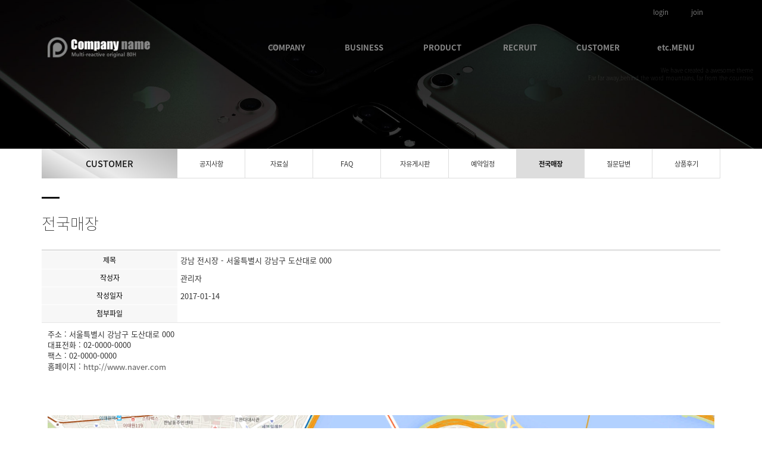

--- FILE ---
content_type: text/html
request_url: https://bdmp-003.cafe24.com/bizdemo40340/mp5/mp5_sub6.php?sub=06&com_board_basic=read_form&com_board_idx=4&com_board_id=6
body_size: 7968
content:
<!DOCTYPE html>
<html lang="ko">
<head>
<!------------------------------------------------------------------
deletion of the current branch prohibited
powered by nnin ( http://www.nnin.com )
------------------------------------------------------------------->
<meta http-equiv="Content-Type" content="text/html; charset=euc-kr">
<meta charset="utf-8">
<meta http-equiv="X-UA-Compatible" content="IE=edge">
<meta name="viewport" content="width=device-width, initial-scale=1.0, minimum-scale=1.0, maximum-scale=1.0">
<meta name="description" content="">
<meta name="keywords" content="">
<meta name="author" content="">
<meta name="Distribution" content="">
<link rel="icon" href="/bizdemo40340/img/_images/favicon.ico">
<title>반응형 홈페이지</title>
<!-- Bootstrap core CSS -->
<link href="/bizdemo40340/img/_bootstrap/dist/css/bootstrap.min.css" rel="stylesheet">
<!-- IE10 viewport hack for Surface/desktop Windows 8 bug -->
<link href="/bizdemo40340/img/_bootstrap/assets/css/ie10-viewport-bug-workaround.css" rel="stylesheet">
<!-- HTML5 shim and Respond.js for IE8 support of HTML5 elements and media queries -->
<!--[if lt IE 9]>
<script src="https://oss.maxcdn.com/html5shiv/3.7.2/html5shiv.min.js"></script>
<script src="https://oss.maxcdn.com/respond/1.4.2/respond.min.js"></script>
<![endif]-->
<link rel='stylesheet' type='text/css' href='/bizdemo40340/inc/main_style.css'>
<link rel='stylesheet' type='text/css' href='/bizdemo40340/img/_css/n_fonts.css'>
<link rel='stylesheet' type='text/css' href='/bizdemo40340/img/_css/animate.min.css'>
<link rel='stylesheet' type='text/css' href='/bizdemo40340/img/_css/n_style_reset.css'>
<link rel='stylesheet' type='text/css' href='/bizdemo40340/img/_css/n_style_layout.css'>
<link rel='stylesheet' type='text/css' href='/bizdemo40340/img/_css/n_style_etc.css'>
<link rel='stylesheet' type='text/css' href='/bizdemo40340/img/_css/n_style_de.css'>
<link rel='stylesheet' type='text/css' href='/bizdemo40340/img/_css/n_style_ms.css'>
<link rel='stylesheet' type='text/css' href='/bizdemo40340/img/_css/n_style_user.css'>
</head>

<body id="sub_wrap">

<!--스크롤탑-->
<div class="scrollToTop">
<a href="#"><i class="glyphicon glyphicon-menu-up"></i></a>
</div>

<div id="header" class="ft_reset">
    <div class="gnb">
        <!-- topArea -->
<div class="topArea">
    <div class="topArea_inner">

        <!-- 퀵메뉴 -->
        <div class="nt_quick">
            <p>quick menu</p>
            <ul>
                <li><a href="/bizdemo40340/temp/index_description.php">모듈원본</a></li>
                <li><a href="/bizdemo40340/temp/index_simple.php">심플형</a></li>
                <li><a href="/bizdemo40340/temp/index_basic.php">기본형</a></li>
                <li><a href="/bizdemo40340/temp/index_expand.php">확장형</a></li>
            </ul>
        </div>

        <!-- language -->
        <div class="language">
            <ul>
                <li>
                    <a href="#none"><img src="/bizdemo40340/img/_images/language/language_flag_kr.png" alt="korea" /></a>
                </li>
                <li>
                    <a href="#none"><img src="/bizdemo40340/img/_images/language/language_flag_en.png" alt="usa" /></a>
                </li>
                <li>
                    <a href="#none"><img src="/bizdemo40340/img/_images/language/language_flag_cn.png" alt="china" /></a>
                </li>
                <li>
                    <a href="#none"><img src="/bizdemo40340/img/_images/language/language_flag_jp.png" alt="japan" /></a>
                </li>
            </ul>
        </div>

        <!-- sns -->
        <div class="nt_sns">
            <ul>
                <li>
                    <a href="#none"><img src="/bizdemo40340/img/_images/sns/sns_icon_fbk.png" alt="" class="n_swap" /></a>
                </li>
                <li>
                    <a href="#none"><img src="/bizdemo40340/img/_images/sns/sns_icon_twi.png" alt="" class="n_swap" /></a>
                </li>
                <li>
                    <a href="#none"><img src="/bizdemo40340/img/_images/sns/sns_icon_ins.png" alt="" class="n_swap" /></a>
                </li>
                <li>
                    <a href="#none"><img src="/bizdemo40340/img/_images/sns/sns_icon_kas.png" alt="" class="n_swap" /></a>
                </li>
            </ul>
        </div>

        <!-- 로그인 -->
        <div class="nt_login">
            <ul id="M_member_loginmenu">
                                <li><a href="/bizdemo40340/member/login.php?sub=01">login</a></li>
                <li><a href="/bizdemo40340/member/join.php?sub=02">join</a></li>
                            </ul>
        </div>

        <!-- 쇼핑몰 -->
        <div class="nt_shop">
            <p><a href="#none">online shopping</a></p>
            <ul>
                <li><a href="/bizdemo40340/mall/mall1.php?&mode=list">쇼핑몰 바로가기</a></li>
                                <li><a href="/bizdemo40340/mypage/mypage2.php?sub=03&mode=basketList">장바구니</a></li>
                <li><a href="/bizdemo40340/mypage/mypage_qna.php?sub=04">상품문의</a></li>
                <li><a href="/bizdemo40340/mypage/mypage_review.php?sub=05">상품후기</a></li>
            </ul>
        </div>

        <!-- 기타 : 드롭다운 -->
        <div class="dropdown">
            <button class="btn btn-default dropdown-toggle" type="button" id="dropdownMenu1" data-toggle="dropdown" aria-haspopup="true" aria-expanded="true">
                다른 디자인 살펴보기
                <span class="caret"></span>
            </button>
            <ul class="dropdown-menu dropdown-menu-left" aria-labelledby="dropdownMenu1">
                <li><a href="http://bdmp-004.cafe24.com/bizdemo35710" target="_blank">기본형</a></li>
                <li><a href="http://bdmp-004.cafe24.com/bizdemo35711" target="_blank">A 타입</a></li>
                <li><a href="http://bdmp-004.cafe24.com/bizdemo35712" target="_blank">B 타입</a></li>
                <li><a href="http://bdmp-004.cafe24.com/bizdemo35713" target="_blank">C 타입</a></li>
                <li><a href="http://bdmp-004.cafe24.com/bizdemo35714" target="_blank">D 타입</a></li>
                <li><a href="http://bdmp-004.cafe24.com/bizdemo35715" target="_blank">E 타입</a></li>
            </ul>
        </div>

    </div>
</div>
<!-- //topArea -->
        <!-- nav -->
<div class="nav">

    <!-- logoArea -->
    <div class="logoArea">
        <div class="logo">
            <a href="/bizdemo40340"><img src="/bizdemo40340/img/_images/logo.png" alt="logo" class="logo_off" /><img src="/bizdemo40340/img/_images/logo_on.png" alt="logo" class="logo_on" /></a>
            <!--<a href="/bizdemo40340/index.php" class="textlogo">design nnin</a>-->
        </div>
        <p class='button'><i class="glyphicon glyphicon-list"></i></p>
    </div>

    <!-- menuArea -->
    <div class="menuArea">

        <div class="nt_sitemap">
            <a href="/bizdemo40340/siteinfo/sitemap.php?sub=05"><i class="glyphicon glyphicon-th-large"></i></a>
        </div>

        <div class="mainmenu ft_reset">
            <!-- 메뉴갯수조절 : grid4, grid5, grid6, grid7 -->
            <ul class="grid6">

                <li>
                    <a href="#none">COMPANY</a>
                    <div class="submenu">
                        <a href="/bizdemo40340/mp1/mp1_sub1.php?sub=01">CEO인사말</a>
                        <a href="/bizdemo40340/mp1/mp1_sub2.php?sub=02">회사소개</a>
                        <a href="/bizdemo40340/mp1/mp1_sub3.php?sub=03">회사연혁</a>
                        <a href="/bizdemo40340/mp1/mp1_sub4.php?sub=04">조직도</a>
                        <a href="/bizdemo40340/mp1/mp1_sub5.php?sub=05">오시는길</a>
                        <a href="/bizdemo40340/mp1/mp1_sub6.php?sub=06">시설안내</a>
                        <a href="/bizdemo40340/mp1/mp1_sub7.php?sub=07">제휴사</a>
                    </div>
                </li>

                <li>
                    <a href="#none">BUSINESS</a>
                    <div class="submenu">
                        <a href="/bizdemo40340/mp2/mp2_sub1.php?sub=01">사업분야 01</a>
                        <a href="/bizdemo40340/mp2/mp2_sub2.php?sub=02">사업분야 02</a>
                        <a href="/bizdemo40340/mp2/mp2_sub3.php?sub=03">사업분야 03</a>
                        <a href="/bizdemo40340/mp2/mp2_sub4.php?sub=04">사업분야 04</a>
                        <a href="/bizdemo40340/mp2/mp2_sub5.php?sub=05">사업분야 05</a>
                        <a href="/bizdemo40340/mp2/mp2_sub6.php?sub=06">사업분야 06</a>
                        <a href="/bizdemo40340/mp2/mp2_sub7.php?sub=07">사업분야 07</a>
                        <a href="/bizdemo40340/mp2/mp2_sub8.php?sub=08">사업분야 08</a>
                    </div>
                </li>

                <li>
                    <a href="#none">PRODUCT</a>
                    <div class="submenu">
                        <a href="/bizdemo40340/mp3/mp3_sub1.php?sub=01">제품소개 01</a>
                        <a href="/bizdemo40340/mp3/mp3_sub2.php?sub=02">제품소개 02</a>
                        <a href="/bizdemo40340/mp3/mp3_sub3.php?sub=03">제품소개 03</a>
                        <a href="/bizdemo40340/mp3/mp3_sub4.php?sub=04">제품소개 04</a>
                        <a href="/bizdemo40340/mp3/mp3_sub5.php?sub=05">제품소개 05</a>
                        <a href="/bizdemo40340/mp3/mp3_sub6.php?sub=06">제품소개 06</a>
                        <a href="/bizdemo40340/mp3/mp3_sub7.php?sub=07">제품소개 07</a>
                        <a href="/bizdemo40340/mp3/mp3_sub8.php?sub=08">제품소개 08</a>
                        <a href="/bizdemo40340/mp3/mp3_sub9.php?sub=09">제품소개 09</a>
                        <a href="/bizdemo40340/mp3/mp3_sub10.php?sub=10">제품소개 10</a>
                    </div>
                </li>

                <li>
                    <a href="#none">RECRUIT</a>
                    <div class="submenu">
                        <a href="/bizdemo40340/mp4/mp4_sub1.php?sub=01">채용안내</a>
                        <a href="/bizdemo40340/mp4/mp4_sub2.php?sub=02">복리후생</a>
                        <a href="/bizdemo40340/mp4/mp4_sub3.php?sub=03">인재상</a>
                        <a href="/bizdemo40340/mp4/mp4_sub4.php?sub=04">채용공고</a>
                        <a href="/bizdemo40340/mp4/mp4_sub5.php?sub=05">입사지원</a>
                    </div>
                </li>

                <li>
                    <a href="#none">CUSTOMER</a>
                    <div class="submenu">
                        <a href="/bizdemo40340/mp5/mp5_sub1.php?sub=01">공지사항</a>
                        <a href="/bizdemo40340/mp5/mp5_sub2.php?sub=02">자료실</a>
                        <a href="/bizdemo40340/mp5/mp5_sub3.php?sub=03">FAQ</a>
                        <a href="/bizdemo40340/mp5/mp5_sub4.php?sub=04">자유게시판</a>
                        <a href="/bizdemo40340/mp5/mp5_sub5.php?sub=05">예약일정</a>
                        <a href="/bizdemo40340/mp5/mp5_sub6.php?sub=06">전국매장</a>
                        <a href="/bizdemo40340/mp5/mp5_sub7.php?sub=07">질문답변</a>
                        <a href="/bizdemo40340/mp5/mp5_sub8.php?sub=08">상품후기</a>
                    </div>
                </li>

                <li>
                    <a href="#none">etc.MENU</a>
                    <div class="submenu">
                        <a href="/bizdemo40340/mp6/mp6_sub1.php?sub=01">온라인문의</a>
                        <a href="/bizdemo40340/mp6/mp6_sub2.php?sub=02">견적문의</a>
                        <a href="/bizdemo40340/mp6/mp6_sub3.php?sub=03">제휴문의</a>
                        <a href="/bizdemo40340/mp6/mp6_sub4.php?sub=04">예약문의</a>
                        <a href="/bizdemo40340/mp6/mp6_sub5.php?sub=05">방문예약</a>
                        <a href="/bizdemo40340/mp6/mp6_sub6.php?sub=06">아이콘모음</a>
                    </div>
                </li>

            </ul>
        </div>

    </div>

</div>
<!--//nav -->
    </div>
</div>
<!--//header-->

<div class="ft_reset">

<!-- 상단이미지 -->
<div class="nt_imgArea">
    <div class="con" style="background-image: url(/bizdemo40340/img/_des/de01/de01_img05.jpg);">
        <p class="animated fadeInRight">
            We have created a awesome theme
            <br>Far far away,behind the word mountains, far from the countries
        </p>
    </div>
</div>

<!-- 현재위치 -->
<div class="n_position">
    <img src="/bizdemo40340/img/_images/history_home.gif" alt="" /><span>CUSTOMER > 전국매장</span>
</div>

<!-- 본문 -->
<div class="n_contents">
    <div class="container">
        <div class="row">

            <!-- 메뉴 영역 -->
            <div class="col-sm-3">
                <!-- 페이지메뉴 -->
                <div class="pageMenu wide">
    <h2>CUSTOMER</h2>
    <ul>
        <li ><a href="/bizdemo40340/mp5/mp5_sub1.php?sub=01">공지사항</a></li>
        <li ><a href="/bizdemo40340/mp5/mp5_sub2.php?sub=02">자료실</a></li>
        <li ><a href="/bizdemo40340/mp5/mp5_sub3.php?sub=03">FAQ</a></li>
        <li ><a href="/bizdemo40340/mp5/mp5_sub4.php?sub=04">자유게시판</a></li>
        <li ><a href="/bizdemo40340/mp5/mp5_sub5.php?sub=05">예약일정</a></li>
        <li class="on" ><a href="/bizdemo40340/mp5/mp5_sub6.php?sub=06">전국매장</a></li>
        <li ><a href="/bizdemo40340/mp5/mp5_sub7.php?sub=07">질문답변</a></li>
        <li ><a href="/bizdemo40340/mp5/mp5_sub8.php?sub=08">상품후기</a></li>
    </ul>
</div>
                <!-- 배너 -->
                <!-- 좌측 배너 -->
<div class="left_banner">
    <p class="banner">
        <a href="/bizdemo40340/mp5/mp5_sub5.php?sub=05"><img src="/bizdemo40340/img/_images/left_banner/left_banner_img01.jpg" title="" alt=""></a>
        <a href="/bizdemo40340/mp4/mp4_sub1.php?sub=01"><img src="/bizdemo40340/img/_images/left_banner/left_banner_img02.jpg" title="" alt=""></a>
    </p>
</div>
<!-- 좌측 셀렉트 -->
<div class="form-group left_select">
    <select class="form-control" id="sel2" onchange="if(this.value)window.open(this.value);">
        <option value="">FAMILY SITE</option>
        <option value="http://www.naver.com">NAVER</option>
        <option value="http://www.daum.net">DAUM</option>
        <option value="http://map.naver.com/">네이버 지도</option>
        <option value=http://www.nnin.com>디자인닌</option>
    </select>
</div>
            </div>

            <!-- 내용 영역 -->
            <div class="col-sm-9">
                <div id="contentsArea">
                    <div class="n_tit_page">
                        <h2>전국매장</h2>
                    </div>
                    <!-- 게시판모듈 -->
                    <div class="n_board_txt">
                        <!-- 게시판 시작 -->
<link rel="StyleSheet" href="/bizdemo40340/inc/board/board_6.css" type="text/css">
<script language="javascript" src="/cjs/board.js?com_board_id=6&template=bizdemo40340"></script>
<script language="javascript" src="/js/board_util.js" type="text/javascript"></script>

<table border="0" cellspacing="0" cellpadding="0" width="650" bgcolor="#FFFFFF" background="">
	<tr>
		<td>
			<table border="0" cellspacing="0" cellpadding="0" width='100%'>
				<tr><td bgcolor='#E5E5E5' height=3></td></tr>
			</table>
			<table border='1' cellpadding='0' cellspacing='0' width='100%' style='border-collapse:collapse' bordercolor='#e5e5e5' class="board">
			<!-- 내용 -->
				<style type="text/css">p{margin:0}</style><meta http-equiv='Content-Type' content='text/html; charset=ks_c_5601-1987'>
<style type="text/css">
/*
   .board_bgcolor 테이블 제목 컬럼 스타일 지정
   .board_desc    테이블 제목 옆 내용 컬럼 스타일 지정
   $com_board.table_size :: 관리자가 지정한 전체 테이블 사이즈
   .board_description 콘텐츠 내용 스타일을 지정
*/
p{
    margin:0;
    padding:0;
}
.board_bgcolor
{
  /*width:107px;*/
  width:20%;
  text-align:center;
}
.board_desc
{
	padding:3 0 3 10;
	line-height:150%;
	/*width:543px;*/
    width:80%;
	text-align:left;
	padding-left:5px;
}
.board_description
{
	    overflow:hidden;
        word-break:break-all;
}
#post_area{
	width:100%;
	padding:5px;
    word-spacing:0pt;
    word-break:break-all;
}
</style>
						<tr height="30">
				<td class="board_bgcolor">
									<font style="color:#000000;font-size:12px;">제목</font>
								</td>
				<td class="board_desc">
					                                                    강남 전시장 - 서울특별시 강남구 도산대로 000
                                            				</td>
			</tr>
									<tr height="30">
				<td class="board_bgcolor">
									<font style="color:#000000;font-size:12px;">작성자</font>
								</td>
				<td class="board_desc">
					                                                    관리자
                                            				</td>
			</tr>
									<tr height="30">
				<td class="board_bgcolor">
									<font style="color:#000000;font-size:12px;">작성일자</font>
								</td>
				<td class="board_desc">
					                                                    2017-01-14
                                            				</td>
			</tr>
								<!--첨부파일 S -->
			<tr height="30">
				<td class="board_bgcolor">
											<font style="color:#000000;font-size:12px;">첨부파일</font>
									</td>
				<td  class="board_desc">
					<!-- 첨부파일존재1 -->
										<!-- 첨부파일존재 -->
				</td>
			</tr>
			<!--첨부파일 E -->
					<!-- 글 내용 -->
		<tr height="30">
			<td colspan="2" class="board_description" width="100%" height="100px">
				<div id="post_area">
					주소 : 서울특별시 강남구 도산대로 000<br />대표전화 : 02-0000-0000<br />팩스 : 02-0000-0000<br />홈페이지 : <a href="http://www.naver.com">http://www.naver.com</a><br><br><br><br><br><img style="width: 1600px; height: 800px;" src="/bizdemo40340/component/board/board_6/u_image/4/223213085_map05.jpg" vspace="0" hspace="5"><br><br><br><br><br><br><br><br><br>&nbsp;<br />&nbsp; 	<br>
				</div>
				<script type="text/javascript">
				<!--
				/**
				 * 이미지 테이블크기와 맞쳐 재조정
				 */
				function resizeImage()
				{
					var img_max_width = 615;
                    var use_origin_img = 'N';
                    if(use_origin_img == 'N') {
                        return;
                    }
					var imgObj = document.getElementById("post_area").getElementsByTagName("img");
					var osrc;
					for (i = 0; i<imgObj.length; i++)
					{
						/*pNode = imgObj[i].parentNode;
						var imgContainer = document.createElement("<div>");
						pNode.insertBefore(imgContainer, imgObj[i]);
						imgContainer.appendChild(imgObj[i]);
						osrc = imgObj[i].src;*/

						if(imgObj[i].width > img_max_width)
						{
							imgObj[i].style['width'] = img_max_width;
							imgObj[i].style['height'] = 'auto';
						}

                        if( imgObj[i].parentNode.tagName != "A" )
                        {
                            imgObj[i].style.cursor  = "pointer";
                            imgObj[i].onclick = function(){	showPicture(this);	}
                        }

						/*imgContainer.style.marginBottom = "0px";

												// declare onclick event
						if( imgObj[i].parentNode.tagName == "div" )
						{
							if( imgObj[i].parentNode.parentNode.tagName == "A" )
							{
								imgObj[i].onclick = function()
								{
									if( this.parentNode.parentNode.target != "_blank" ){
										location.href = this.parentNode.parentNode.href;
									}
								};
							}
							else{
															}
						}
						else if( imgObj[i].parentNode.tagName != "A" )
						{
													}*/
					}

					document.getElementById("post_area").style.visibility = "visible";
				}

				/**
				 * 팝업 이미지
				 */
				 function showPicture(obj) {

				  var imgObj = new Image();
				  imgObj.src = obj.src;
				  var wopt = "scrollbars=yes,status=no,resizable=no";
				  wopt += ",width=" + imgObj.width;
				  wopt += ",height=" + imgObj.height;
				  var wbody = "<script language='javascript'>";
				  wbody += "function finalResize(){";
				  wbody += "  var oBody=document.body;";
				  wbody += "  var oImg=document.images[0];";
				  wbody += "  var xdiff=oImg.width-oBody.clientWidth;";
				  wbody += "  var ydiff=oImg.height-oBody.clientHeight-20;";
				  wbody += "  window.resizeBy(xdiff,ydiff);";
				  wbody += "}";
				  wbody += "</"+"script>";
				  wbody += "<body  oncontextmenu='return false' ondragstart='return false' onselectstart='return false' onLoad='finalResize()' style='margin:0;background:#000000' >";
				  wbody += "<a href='javascript:window.close()' oncontextmenu='return false'><img src='" + obj.src + "' border=0  alt=''></a>";
				  wbody += "</body>";
				  winResult = window.open("about:blank","",wopt);
				  winResult.document.open("text/html", "replace");
				  winResult.document.write(wbody);
				  winResult.document.close();
				  return;
				}

				/**
				 * 함수 실행
				 */
				window.onload = function()
				{
					resizeImage();
				}
			//-->
			</script>
			</td>
		</tr>
	



			<!-- //내용 -->
			</table>
			<table border='0' cellpadding='0' cellspacing='0' width='100%'>
				<tr><td height='1' bgcolor='#E5E5E5'></td></tr>
			</table>
			<table border='0' cellpadding='0' cellspacing='0' width='100%'>
				<tr><td height='10'></td></tr>
			</table>

			<!-- 게시물 평가 -->
			
			<!--// 게시물 평가 -->

			<!-- 댓글 쓰기 -->
			
			<!-- //댓글 쓰기 -->

			<!-- 댓글 목록 -->
			
			<!-- //댓글 목록 -->

			<table border='0' cellpadding='0' cellspacing='0' width='100%'>
				<tr><td><br></td></tr>
			</table>
			<table border='0' cellpadding='0' cellspacing='0' width='100%'>
				<tr><td height='1' bgcolor='#E5E5E5'></td></tr>
			</table>

			<table border='0' cellpadding='0' cellspacing='0' align='center' width='100%'>
				<tr>
					<td class='bbsnewf5' height='34' align='center' width='50%'>
					<!-- 목록 - 버튼 -->
						<!-- 이전 다음  -->
<table border='0' cellpadding='0' cellspacing='0' align='center' width='100%'>
<tr>
	<td class='bbsnewf5' height='34' align='left' width='50%' style="border:0px">
				    <a href="/bizdemo40340/mp5/mp5_sub6.php?sub=06&&com_board_search_code=&com_board_search_value1=&com_board_search_value2=&com_board_page=&&com_board_id=6&"><img src="/bizdemo40340/img/component/board/board_6/list.gif" border='0' align='absmiddle' alt=''></a>
					<a href="/bizdemo40340/mp5/mp5_sub6.php?com_board_basic=read_form&sub=06&&com_board_search_code=&com_board_search_value1=&com_board_search_value2=&com_board_page=&&com_board_id=6&&com_board_idx=5"><img src="/bizdemo40340/img/component/board/board_6/next.gif" border="0" align='absmiddle' alt=''></a>
					</td>
</tr>
</table>
<!-- 이전 다움  -->
					<!-- //목록 - 버튼 -->
					</td>
					<td align='right' width='50%'>
						 <!-- 스팸신고 -->
						 <!-- 추천하기 -->
						  <!-- 수정하기 -->
						<a href='#' onclick='com_board_delete("6", "4", "/bizdemo40340/mp5/mp5_sub6.php", "bizdemo40340","sub=06&&com_board_search_code=&com_board_search_value1=&com_board_search_value2=&com_board_page=&&com_board_id=6&")'><img alt='' src='/bizdemo40340/img/component/board/board_6/delete.gif' border='0'></a> <!-- 삭제하기 -->
						 <!-- 답글쓰기 -->
						<a href='javascript:alert("게시판 작성 권한이 없습니다.")' style='display:none'><img alt='' src='/bizdemo40340/img/component/board/board_6/write.gif' border='0' /></a> <!-- 글쓰기 -->
					</td>
				</tr>
			</table>
		</td>
	</tr>
</table>

<!-- 목록 - 리스트 -->

	
    

<!-- //목록 - 리스트  -->
<!-- 게시판 끝 -->
                    </div>
                </div>
            </div>

        </div>
    </div>
</div>

</div>

<!--//wrap-->
<div id="n_footer" class="ft_reset">

    <!-- sec01 -->
    <div class="sec01">
        <div class="container">
            <div class="row">
                <div class="col-md-8">
                    <!-- sec01_01 -->
                    <div class="sec01_01">
                        <ul>
                            <li><a href="/bizdemo40340">HOME</a></li>
                            <li><a href="/bizdemo40340/siteinfo/rull_site.php?sub=01">GUIDE</a></li>
                            <li><a href="/bizdemo40340/siteinfo/service_rull.php?sub=02">AGREEMENT</a></li>
                            <li><a href="/bizdemo40340/siteinfo/personal.php?sub=03">PROVACY POLICY</a></li>
                            <li><a href="/bizdemo40340/siteinfo/email.php?sub=04">Email Collecting Prohibition</a></li>
                            <li><a href="/bizdemo40340/siteinfo/sitemap.php?sub=05">SITE MAP</a></li>
                        </ul>
                    </div>
                </div>
                <div class="col-md-4">
                    <!-- sec01_02 -->
                    <div class="sec01_02">
                        <ul>
                            <!-- 관리자 ADMIN 버튼 -->
                            <li class="adminbtn"><a href="http://builder.cafe24.com/admin/" target="_blank">ADMIN</a></li>
                            <!-- SHOPPINGMALL 버튼 -->
                            <li class="shoppingmall"><a href="/bizdemo40340/mall/mall1.php?topmenu=&mode=list&cate_code=CA100001">SHOPPING MALL</a></li>
                        </ul>
                    </div>
                </div>
            </div>
        </div>
    </div>

    <!-- sec02 -->
    <div class="sec02">
        <div class="container">
            <div class="row">

                <!-- sec02_01 -->
                <div class="col-md-7">
                    <div class="sec02_01">
                        <!-- ns_address -->
                        <div class="ns_address">
                            <h2>Company name</h2>
                            <ul>
                                <li>COMPANY : (주)샘플회사이름 , OWNER : 홍길동 , TEL : 02) 3800-1234 , FAX : 02) 3800-1234</li>
                                <li>ADDRESS : [415767] 경기도 김포시 풍무동 유현마을현대프라임 1202동 801호</li>
                                <li>BUSINESS LICENSE : 130-84-00000, 개인정보관리책임자 : 홍길동 , E-MAIL : ggorangy1250 @ naver.com</li>
                                <li>A MAIL-ORDER BUSINESS REPORT : 1234-서울00-0000 <a href=http://www.ftc.go.kr/info/bizinfo/communicationList.jsp target="_blank">[사업자정보확인]</a></li>
                                <li class="n_copyright">COPYRIGHT (c) COMPANY, ALL RIGHTS RESERVED. design by Company</li>
                                <li class="use">본 사이트에 사용 된 모든 이미지와 내용의 무단도용을 금지 합니다.</li>
                            </ul>
                            <p class="des">
                                We have created a awesome theme Far far away, behind the word mountains, far from the countries Vokalia and Consonantia, there live the blind texts.Far far away, behind the word mountains, Man must explore, and this is exploration at its greatest. Problems look mighty small from 150 miles up. I believe every human has a finite number of heartbeats. I don't intend to waste any of mine. Science has not yet mastered prophecy. Failure is not an option We predict too much for the next year and yet far too little for the next ten.
                            </p>
                        </div>
                    </div>
                </div>

                <!-- sec02_02 -->
                <div class="col-md-3">
                    <div class="sec02_02">
                        <!-- ns_link -->
                        <div class="ns_link">
                            <h3>QUICK LINK</h3>
                            <div class="form-group">
                                <select class="form-control" id="sel1" onchange="if(this.value)window.open(this.value);">
                                    <option value="">FAMILY SITE</option>
                                    <option value="http://www.naver.com">NAVER</option>
                                    <option value="http://www.daum.net">DAUM</option>
                                    <option value="http://map.naver.com/">네이버 지도</option>
                                    <option value=http://www.nnin.com>디자인닌</option>
                                </select>
                            </div>
                            <ul>
                                <li><a href="#none"><i class="glyphicon glyphicon-send"></i>Web Design or Web Design</a></li>
                                <li><a href="#none"><i class="glyphicon glyphicon-off"></i>Branding & Identity or Branding</a></li>
                                <li><a href="#none"><i class="glyphicon glyphicon-hand-right"></i>HTML5 & CSS3 or HTML5 & CSS3</a></li>
                            </ul>
                        </div>
                        <!-- ns_familySite -->
                        <div class="ns_familySite">
                            <h3>FAMILY SITE</h3>
                            <ul>
                                <li>
                                    <a href="#none" target="_blank"><img src="/bizdemo40340/img/_des/de09/de09_img01.jpg" alt="" /></a>
                                </li>
                                <li>
                                    <a href="#none" target="_blank"><img src="/bizdemo40340/img/_des/de09/de09_img02.jpg" alt="" /></a>
                                </li>
                                <li>
                                    <a href="#none" target="_blank"><img src="/bizdemo40340/img/_des/de09/de09_img03.jpg" alt="" /></a>
                                </li>
                                <li>
                                    <a href="#none" target="_blank"><img src="/bizdemo40340/img/_des/de09/de09_img04.jpg" alt="" /></a>
                                </li>
                                <li>
                                    <a href="#none" target="_blank"><img src="/bizdemo40340/img/_des/de09/de09_img05.jpg" alt="" /></a>
                                </li>
                                <li>
                                    <a href="#none" target="_blank"><img src="/bizdemo40340/img/_des/de09/de09_img06.jpg" alt="" /></a>
                                </li>
                                <li>
                                    <a href="#none" target="_blank"><img src="/bizdemo40340/img/_des/de09/de09_img07.jpg" alt="" /></a>
                                </li>
                                <li>
                                    <a href="#none" target="_blank"><img src="/bizdemo40340/img/_des/de09/de09_img08.jpg" alt="" /></a>
                                </li>
                                <li>
                                    <a href="#none" target="_blank"><img src="/bizdemo40340/img/_des/de09/de09_img09.jpg" alt="" /></a>
                                </li>
                                <li>
                                    <a href="#none" target="_blank"><img src="/bizdemo40340/img/_des/de09/de09_img10.jpg" alt="" /></a>
                                </li>
                            </ul>
                        </div>
                    </div>
                </div>

                <!-- sec02_03 -->
                <div class="col-md-2">
                    <div class="sec02_03">
                        <!-- ns_bank -->
                        <div class="ns_bank">
                            <h3>BANK INFO</h3>
                            <ul>
                                <li>
                                    <span>국민은행</span> 235008-78-036005
                                </li>
                                <li>
                                    <span>농협은행</span> 235008-78-036005
                                </li>
                                <li>
                                    <span>예금주</span> 홍길동
                                </li>
                            </ul>
                        </div>
                        <!-- ns_escrow -->
                        <div class="ns_escrow">
                            <h3>ESCROW SERVICE</h3>
                            <p>
                                고객님은 안전거래를 위해 저희 홈페이지에서 가입한 구매안전(에스크로) 서비스를 이용 하실 수 있습니다.
                            </p>
                            <ul>
                                <li>
                                    <a href="#none"><img src="/bizdemo40340/img/_images/bottom/safe_icon_01.png" alt="" /></a>
                                </li>
                                <li>
                                    <a href="#none"><img src="/bizdemo40340/img/_images/bottom/safe_icon_02.png" alt="" /></a>
                                </li>
                                <li>
                                    <a href="#none"><img src="/bizdemo40340/img/_images/bottom/safe_icon_03.png" alt="" /></a>
                                </li>
                                <li>
                                    <a href="#none"><img src="/bizdemo40340/img/_images/bottom/safe_icon_04.png" alt="" /></a>
                                </li>
                                <li>
                                    <a href="#none"><img src="/bizdemo40340/img/_images/bottom/safe_icon_05.png" alt="" /></a>
                                </li>
                                <li>
                                    <a href="#none"><img src="/bizdemo40340/img/_images/bottom/safe_icon_06.png" alt="" /></a>
                                </li>
                            </ul>
                        </div>
                    </div>
                </div>
            </div>
        </div>
    </div>
</div>
<!--//footer-->

<!-- Placed at the end of the document so the pages load faster -->
<script src="https://ajax.googleapis.com/ajax/libs/jquery/1.11.3/jquery.min.js"></script>
<!--<script>window.jQuery || document.write('<script src="/bizdemo40340/img/_bootstrap/assets/js/vendor/jquery.min.js"></script>')</script>-->
<script src="/bizdemo40340/img/_bootstrap/dist/js/bootstrap.min.js"></script>
<!-- IE10 viewport hack for Surface/desktop Windows 8 bug -->
<script src="/bizdemo40340/img/_bootstrap/assets/js/ie10-viewport-bug-workaround.js"></script>
<script src="/bizdemo40340/img/_js/jquery.easing.1.3.min.js"></script>
<script src="/bizdemo40340/img/_js/jquery.waypoints.min.js"></script>
<script src="/bizdemo40340/img/_js/main.js"></script>
<script src="/bizdemo40340/img/_js/n_jquery_new.js"></script>

</body>

</html><script language="javascript" type="text/javascript" src="/cjs/javascript.lib.js?date=1721110582"></script>

<script language="javascript" src="/cjs/board.js"></script>

            <script type="text/javascript">
            var JsHost = (("https:" == document.location.protocol) ? "https://" : "http://");
            var sTime = new Date().getTime();
            document.write(unescape("%3Cscript id='log_script' src='" + JsHost + ".cafe24.com/weblog.js?uid=bizdemo40340&t=" + sTime + "' type='text/javascript'%3E%3C/script%3E"));
            </script>
        

--- FILE ---
content_type: text/css
request_url: https://bdmp-003.cafe24.com/bizdemo40340/img/_css/n_style_de.css
body_size: 7000
content:
@charset 'utf-8';

/*****************************************************************
   deletion of the current branch prohibited
   powered by nnin ( http://www.nnin.com )
*****************************************************************/



/*****************************************************************
de01 : �щ씪�대뱶
*****************************************************************/
.de01 .carousel-inner {
    position: relative;
    z-index: 1;
}
.de01 .carousel-inner .item {
    height: 800px;/* �믪씠媛� 議곗젅 */
    background-position: center center;
    background-size: cover;
    background-repeat: no-repeat;
}
.de01 .carousel-inner .item:before {
    position: absolute;
    content: '';
    top: 0;
    left: 0;
    background: rgba(0, 0, 0, 0.1);/* overlay */
    width: 100%;
    height: 100%;
    z-index: 2;
}
.de01 .carousel-caption {
    position: absolute;
    left: 50%;
    top: 53%;
    bottom: auto;
    z-index: 10;
    -webkit-transform: translate(-50%, -50%);
    -ms-transform: translate(-50%, -50%);
    -moz-transform: translate(-50%, -50%);
    -o-transform: translate(-50%, -50%);
    transform: translate(-50%, -50%);
    
    margin: 0 auto;
    max-width: 1300px;
    width: 100%;
    height: 100%;
    display: table;
    padding: 0px;
/*    border: 1px solid #f00;*/
}
.de01 .carousel-caption .box {
    display: table-cell;
    animation-duration: 1s;
    animation-delay: 1s;
    text-align: center;/* left, center, right */
/*    border: 1px solid #000;*/
    
}

.de01 #myCarousel .carousel-control {
    z-index: 11;
    width: 7%;
}
.de01 #myCarousel .carousel-control .glyphicon-menu-left {
/*    visibility: hidden;*/
    position: absolute;
    top: 50%;
    left: 30%;
    z-index: 5;
    margin-top: -10px;
    display: inline-block;
    font-size: 30px;
    background-color: rgba(10, 10, 10, 0.85);
    border-radius: 2px;
    text-shadow: none;
    padding: 10px;
    color: #fff;
}
.de01 #myCarousel .carousel-control .glyphicon-menu-right {
/*    visibility: hidden;*/
    position: absolute;
    top: 50%;
    right: 30%;
    z-index: 5;
    margin-top: -10px;
    display: inline-block;
    font-size: 30px;
    background-color: rgba(10, 10, 10, 0.85);
    border-radius: 2px;
    text-shadow: none;
    padding: 10px;
    color: #fff;
}

.de01 #myCarousel .carousel-indicators li {
    width: 13px;
    height: 13px;
    background-color: rgba(90, 90, 90, 0.8);
    border: 0px solid #888;
    border-radius: 0px;
}
.de01 #myCarousel .carousel-indicators li.active {
    width: 13px;
    height: 13px;
    background-color: rgba(0, 0, 0, 0.9);
    border: 0px solid #000;
}


/* �쒕ぉ */
.de01 .carousel-caption .box h2 {
    letter-spacing: -1px;
    text-shadow: 0px 1px 2px rgba(0, 0, 0, 0.6);
    font-size: 2.5em;
    font-weight: 300;
    color: #bbb;
}
/* �댁슜 */
.de01 .carousel-caption .box p {
    padding: 20px 0;
    line-height: 110%;
    text-shadow: 0px 1px 2px rgba(0, 0, 0, 0.6);
    font-size: 1.0em;
    font-weight: 300;
    color: #666;
}
/* 留곹겕踰꾪듉 */
.de01 .box a.btn {
    background-color: rgba(50, 50, 50, 0.6);
    border: 0px solid #000;
    font-size: 0.875em;
    color: #ccc;
}
.de01 .box a.btn:hover {
    background-color: rgba(50, 50, 50, 0.8);
}

@media screen and (max-width: 768px) {
    .de01 .carousel-inner .item {
        height: 500px;
    }
    .de01 .carousel-caption {
        padding: 0 50px;
    }
    .de01 .carousel-caption .box h2 {
        font-size: 2.0em;
        line-height: 110%;
    }
    .de01 .carousel-caption .box p {
        font-size: 1.0em;
        line-height: 110%;
    }
    .de01 #myCarousel .carousel-control .glyphicon-menu-left {
        left: 1%;
        padding: 5px;
    }
    .de01 #myCarousel .carousel-control .glyphicon-menu-right {
        right: 1%;
        padding: 5px;
    }
}

@media screen and (min-width: 767px) {
    .de01 .carousel-caption {
        padding: 0 100px;
    }
}

@media screen and (min-width: 1500px) {
    .de01 .carousel-caption {
        padding: 0 15px;
    }
}





/*****************************************************************
de02 : �щ씪�대뱶
*****************************************************************/
.de02 .carousel-inner {
    position: relative;
    z-index: 1;
}
.de02 .carousel-inner .item {
    height: 500px;/* �대�吏� 理쒕��믪씠媛� : 700px */
    background-position: center center;
    background-size: auto;
    background-repeat: no-repeat;
}
.de02 .carousel-inner .item:before {
    position: absolute;
    content: '';
    top: 0;
    left: 0;
    background: rgba(0, 0, 0, 0.1);/* overlay */
    width: 100%;
    height: 100%;
    z-index: 2;
}
.de02 .carousel-caption {
    position: absolute;
    right: 0%;
    left: 0%;
    top: 0;
    bottom: auto;
    z-index: 10;
    margin: 0 auto;
/*    max-width: 1300px;*/
    width: 100%;
    height: 100%;
    display: table;
    padding: 0 150px;
/*    border: 1px solid #f00;*/
}
.de02 .carousel-caption .box {
    display: table-cell;
    text-align: center;/* left, center, right */
    animation-duration: 1s;
    animation-delay: 1s;
/*    border: 1px solid #000;*/
    
}

.de02 #myCarousel2 .carousel-control {
    z-index: 11;
    width: 7%;
}
.de02 #myCarousel2 .carousel-control .glyphicon-menu-left {
    position: absolute;
    top: 50%;
    left: 30%;
    z-index: 5;
    margin-top: -10px;
    display: inline-block;
    font-size: 20px;
    background-color: rgba(255, 255, 255, 0.8);
    border-radius: 2px;
    text-shadow: none;
    padding: 10px;
    color: #111;
}
.de02 #myCarousel2 .carousel-control .glyphicon-menu-right {
    position: absolute;
    top: 50%;
    right: 30%;
    z-index: 5;
    margin-top: -10px;
    display: inline-block;
    font-size: 20px;
    background-color: rgba(255, 255, 255, 0.8);
    border-radius: 2px;
    text-shadow: none;
    padding: 10px;
    color: #111;
}

.de02 #myCarousel2 .carousel-indicators li {
    width: 13px;
    height: 13px;
    background-color: rgba(100, 100, 100, 0.6);
    border: 0px solid #888;
    border-radius: 0px;
}
.de02 #myCarousel2 .carousel-indicators li.active {
    width: 13px;
    height: 13px;
    background-color: rgba(255, 255, 255, 0.9);
    border: 0px solid #000;
}


/* �쒕ぉ */
.de02 .carousel-caption .box h2 {
    letter-spacing: -1px;
    text-shadow: 0px 1px 2px rgba(0, 0, 0, 0.6);
    font-size: 3.0em;
    font-weight: 100;
    color: #fff;
}
/* �댁슜 */
.de02 .carousel-caption .box p {
    padding: 20px 0;
    line-height: 110%;
    text-shadow: 0px 1px 2px rgba(0, 0, 0, 0.6);
    font-size: 1.250em;
    font-weight: 100;
    color: #fff;
}
/* 留곹겕踰꾪듉 */
.de02 .box a.btn {
    background-color: rgba(255, 255, 255, 0.75);
    border: 0px solid #000;
    font-size: 1.0em;
    color: #222;
}
.de02 .box a.btn:hover {
    background-color: rgba(255, 255, 255, 0.95);
}

@media screen and (max-width: 768px) {
    .de02 .carousel-inner .item {
        height: 500px;/* �믪씠媛� 議곗젅 */
    }
    .de02 .carousel-caption {
        padding: 0 70px;
    }
    .de02 .carousel-caption .box h2 {
        font-size: 2.0em;
        line-height: 110%;
    }
    .de02 .carousel-caption .box p {
        font-size: 1.0em;
        line-height: 110%;
    }
    .de02 #myCarousel2 .carousel-control .glyphicon-menu-left {
        left: 1%;
        padding: 5px;
    }
    .de02 #myCarousel2 .carousel-control .glyphicon-menu-right {
        right: 1%;
        padding: 5px;
    }
}





/*****************************************************************
de03 : �щ씪�대뱶
*****************************************************************/
.de03 .carousel-inner {
    position: relative;
    z-index: 1;
}

.de03 #myCarousel3 .carousel-control {
    z-index: 11;
    width: 7%;
}

.de03 .carousel .carousel-inner img {
    width: 100%;
    height: auto;
}





/*****************************************************************
de04 : 異붿텧寃뚯떆臾�
*****************************************************************/
.de04 {
    border: 0px solid #f00;
}





/*****************************************************************
de05 : 異붿텧寃뚯떆臾�, 怨좉컼�쇳꽣
*****************************************************************/
.de05 {
    border: 0px solid #f00;
}
.de05 .nm_customer {
    text-align: left;
}
.de05 .nm_customer li:first-child {
    background-color: #333;
    border-radius: 3px;
    padding: 10px;
    text-align: left;
    color: #fff;
    font-size: 1.0em;
}
.de05 .nm_customer li:last-child {
    margin-top: 5px;
    padding: 10px;
    border: 1px solid #ddd;
    line-height: 25px;
}
.de05 .nm_customer li i {
    background-color: rgba(0, 0, 0, 0.4);
    border-radius: 3px;
    padding: 10px;
    margin-right: 10px;
    color: #fff;
}
.de05 .nm_customer li span {
/*    text-transform: uppercase;��臾몄옄濡쒕�寃�*/
    line-height: 30px;
    letter-spacing: 1px;
    font-size: 1.150em;
}

@media screen and (max-width: 768px) {
    .de05 .row > div {
        margin: 0 0 30px;
    }
}






/*****************************************************************
de06 : 異붿텧寃뚯떆臾�
*****************************************************************/
.de06 {
    border: 0px solid #f00;
}





/*****************************************************************
de07 : 1�⑥씠誘몄�
*****************************************************************/
.de07 {
    margin: 0px 0px;
    border: 0px solid #f00;
}
.de07 p {
    font-size: 0;
}
.de07 img {
    width: 100%;
}





/*****************************************************************
de08 : RECRUIT : 蹂듬━�꾩깮
*****************************************************************/
.de08 {
    margin: 0px 0px;
    border: 0px solid #f00;
    text-align: left;
}

.de08 .box {
    margin: 0 0 40px;
}
.de08 .box:hover {
    cursor: pointer;
}

.de08 .box .textArea {
    -webkit-transition: all 0.4s ease-out;
    transition: all 0.4s ease-out;
    width: 100%;
    position: relative;
}

.de08 .box .textArea p {
    -webkit-transition: all 0.2s ease-out;
    transition: all 0.2s ease-out;
    width: 100%;
    height: 80px;
    line-height: 80px;
    font-size: 1.500em;
    color: #fff;
    padding-left: 10px;
}
.de08 .box:hover .textArea p {
    padding-left: 20px;
}
.de08 .box:nth-child(1) .textArea p {
    background-color: rgba(140, 170, 157, 0.8);
}
.de08 .box:nth-child(2) .textArea p {
    background-color: rgba(175, 159, 145, 0.8);
}
.de08 .box:nth-child(3) .textArea p {
    background-color: rgba(118, 147, 168, 0.8);
}

.de08 .box .textArea i {
    position: absolute;
    top: 30px;
    right: 25px;
    font-size: 1.500em;
    color: #fff;
}

.de08 .box .textArea dl {
    margin: 10px 0 0;
}
.de08 .box .textArea dl dd {
    font-size: 1.0em;
    color: #555;
}

.de08 .box .imgArea {
    font-size: 0px;
    overflow: hidden;
}
.de08 .box .imgArea img {
    -webkit-transition: all 0.2s ease-out;
    transition: all 0.2s ease-out;
    -webkit-transform: scale(1.1);
    transform: scale(1.1);
    width: 100%;
}
.de08 .box:hover .imgArea img {
    -webkit-transform: scale(1.0);
    transform: scale(1.0);
}





/*****************************************************************
de09 : �쒗쑕��
*****************************************************************/
.de09 {
    border: 0px solid #f00;
}

.de09 .box {
    position: relative;
    overflow: hidden;
    margin: 15px 0;
}

.de09 .box .imgArea {
    position: relative;
    border: 0px solid #f00;
}
.de09 .box .imgArea span {
    display: block;
}
.de09 .box .imgArea a {
    display: block;
    overflow: hidden;
    border: 0px solid #f00;
}

.de09 .box .imgArea span.overlay {
    -webkit-transition: all 0.6s ease-out;
    transition: all 0.6s ease-out;
    position: absolute;
    top: 0px;
    left: 0px;
    z-index: 1;
    width: 100%;
    height: 100%;
    background: #000;/* overlay color */
    border-radius: 0px;
    opacity: 0.1;
}
.de09 .box:hover .imgArea span.overlay {
    opacity: 0.8;
}

.de09 .box .imgArea img {
    -webkit-transition: all 0.2s ease-out;
    transition: all 0.2s ease-out;
    -webkit-transform: scale(1.0);
    transform: scale(1.0);
    max-width: 100%;
}
.de09 .box:hover .imgArea img {
    -webkit-transform: scale(1.2);
    transform: scale(1.2);
}

.de09 .box .description {
    text-align: center;
    padding: 0px;
    position: absolute;
    top: 40%;
    left: 0px;
    z-index: 2;
    margin-top: -20px;
    height: 20px;
    display: block;
    width: 100%;
    opacity: 0;
}
.de09 .box .description a {
    font-size: 0.875em;
    font-weight: 700;
    word-break: break-all;
    background-color: #111;
    color: #f00;
    padding: 10px;
    display: block;
    border: 1px solid #333;
    border-radius: 0px;
    box-shadow: 0px 0px 20px 5px rgba(255, 255, 255, 1.0);
    -webkit-transition: all 0.2s ease-out;
    transition: all 0.2s ease-out;
}






/*****************************************************************
de10 : �덉빟臾몄쓽(硫붿씤�쇰찓��)
*****************************************************************/
.de10 {
    text-align: center;
    color: #fff;
    margin: 0 auto;
    max-width: 800px;/**/
/*    width: 100%;*/
}

.de10 .np_form input[class=formmail_border] {
    border: 1px solid rgba(255, 255, 255, 0.6);
    background-color: transparent;
}
.de10 .np_form td.formmail_title_bgcolor {
    background-color: rgba(255, 255, 255, 0.1);
    border-top: 1px solid rgba(255, 255, 255, 0.2);
    color: #fff;
}
.de10 .np_form td.formmail_cell_bgcolor {
    width: 80%;
    padding: 0px !important;
}
.de10 .np_form select {
    border: 1px solid rgba(255, 255, 255, 0.6);
    background-color: transparent;
    color: #fff;
}
.de10 .np_form select option {
    color: #000;
}
.de10 .np_form td.formmail_cell_bgcolor textarea {
    border: 1px solid rgba(255, 255, 255, 0.6);
    background-color: transparent;
    height: 235px !important;/**/
}

.de10 .personalInformation {
    color: rgba(255, 255, 255, 0.7);
}

/* 踰꾪듉(send) */
.de10 .np_form button {
    margin: 10px;
    width: 100px;
    background-color: #a00000;
    border: 0px;
    border-radius: 2px;
    font-size: 1.0em;
    color: #fff;
}
.de10 .np_form button:hover {
    background-color: #8b0000;
}






/*****************************************************************
de11 : RECRUIT : 梨꾩슜�덈궡
*****************************************************************/
.de11 {
    border: 0px solid #f00;
}
.de11 h3 {
    font-size: 1.5em;
    font-weight: 100;
    text-align: left;
    margin: 20px 0;
}
.de11 div div {
    position: relative;
    overflow: hidden;
    margin-bottom: 10px;
    cursor: pointer;
}
.de11 div div .imgArea {
    width: 40%;
    max-height: 200px;
    float: left;
}
.de11 div div .imgArea span {
    font-size: 0px;
    display: block;
}
.de11 div div .imgArea span img {
    width: 100%;
    min-height: 200px;
}

.de11 div div .textArea {
    width: 60%; height: 200px;
    float: left;
    border: 10px solid #eee;
    display: table;
    background-color: #fff;
    -webkit-transition: all 0.2s ease-out;
    transition: all 0.2s ease-out;
}
.de11 div div:hover .textArea {
    border: 10px solid #ddd;
    background-color: #ddd;
}
.de11 div div .textArea p {
    display: table-cell;
    vertical-align: middle;
    font-size: 1.5em;
    color: #111;
    text-align: center;
    padding: 0 40px;
}
.de11 div div .textArea p i {
    display: block;
    padding-bottom: 10px;
    font-size: 2.0em;
    color: #aaa;
}
.de11 div div:hover .textArea p i {
    color: #fff;
}





/*****************************************************************
de12 : 3�⑥븘�댁퐯
*****************************************************************/
.de12 {
    border: 0px solid #f00;
}

.de12 div div {
    cursor: pointer;
}

.de12 .sec {}

.de12 .sec {
    margin-top: 30px;
    margin-bottom: 30px;
    text-align: center;
    display: block;
}

.de12 .sec p.icon {
    display: inline-block;
    margin: 10px 0;
}

.de12 .sec i.glyphicon {
    -webkit-transition: all 0.4s ease-out;
    transition: all 0.4s ease-out;
    border-radius: 50%;
    display: table-cell;
    vertical-align: middle;
    cursor: default;
    padding: 70px;
    background: #fff;
    border: 10px solid #eee;
    font-size: 5em;
}
.de12 .sec:hover i.glyphicon {
    cursor: pointer;
    -webkit-transform: rotate(180deg);
    transform: rotate(180deg);
    color: #0e8188;
}

.de12 .sec strong {
    -webkit-transition: all 0.2s ease-out;
    transition: all 0.2s ease-out;
    word-wrap: break-word;
    text-align: center;
    display: block;
    padding: 10px;
    font-size: 2.0em;
    color: #333;
}
.de12 .sec:hover strong {
    color: #0e8188;
}

.de12 .sec span {
    display: inline-block;
    padding: 0 30px;
    font-size: 1.0em;
    color: #666;
}






/*****************************************************************
de13 : 醫뚯슦6��
*****************************************************************/
.de13 {
    padding: 0px 0;
    overflow: hidden;
    border: 0px solid #f00;
}

.de13 .con_left {
    text-align: left;
    border: 0px solid #f00;
}
.de13 .con_right {
    text-align: left;
    border: 0px solid #f00;
}
.de13 .con {
    overflow: hidden;
    margin: 20px 0;
}

.de13 .con .glyphicon {
    -webkit-transition: all 0.4s ease-out;
    transition: all 0.4s ease-out;
    width: 20%;
    float: left;
    background-color: #ddd;
    border-radius: 3px;
    max-width: 120px;
    line-height: 120px;
    text-align: center;
    font-size: 2.0em;
}
.de13 .con:hover .glyphicon {
    background-color: #333;
    font-size: 2.0em;
    color: #fff;
}

.de13 .con div {
    width: 80%;
    float: right;
    padding-left: 10px;
}

.de13 .con div h4 {
    -webkit-transition: all 0.2s ease-out;
    transition: all 0.2s ease-out;
    margin: 10px 0;
    font-size: 1.250em;
    color: #333;
}
.de13 .con div:hover h4 {
    padding-left: 10px;
}

.de13 .con div p {
    text-align: left;
    font-size: 1.0em;
    color: #666;
}

.de13 .con div em {
    text-align: left;
    font-size: 0.875em;
    color: #aaa;
}





/*****************************************************************
de14 : �꾩퐫�붿뼵(怨좉컼�쇳꽣)
*****************************************************************/
.de14 {
    text-align: left;
    border: 0px solid #f00;
}
.de14 .panel {
    position: relative;
}
.de14 .accordion-toggle:after {
    font-family: 'Glyphicons Halflings';
    content: "\e258";
    position: absolute;
    top: 10px;
    right: 10px;
    font-size: 1.0em;
    color: #fff;
}
.de14 .accordion-toggle.collapsed:after {
    content: "\e259";
    color: #ddd;
}

.de14 .panel-heading {
    -webkit-transition: all 0.2s ease-out;
    transition: all 0.2s ease-out;
    background-color: #333;
}
.de14 .panel-heading.collapsed {
    background-color: #666;
}

.de14 .panel-heading h4 {
    -webkit-transition: all 0.2s ease-out;
    transition: all 0.2s ease-out;
    padding-left: 10px;
    cursor: pointer;
    font-weight: 400;
    color: #fff;
}
.de14 .panel-heading.collapsed h4 {
    padding-left: 0px;
    color: #ddd;
}

.de14 .panel-body {
    color: #888;
}





/*****************************************************************
de15 : 遺덇퇋移숇툝濡�
*****************************************************************/
.de15 {
    text-align: left;
}
.de15 .row > div {
/*    padding: 5px;*/
}
.de15 .con {
    position: relative;
    display: table;
    vertical-align: middle;
    width: 100%;
    background-size: cover;
    background-position: center center;
    margin: 15px 0;
/*    border: 5px solid #fff;*/
}
.de15 .con_txt {
    -webkit-transition: all 0.2s ease-out;
    transition: all 0.2s ease-out;
    background-color: rgba(104, 118, 86, 0.3);
    display: table-cell;
    vertical-align: middle;
    text-align: center;
    height: 200px;
}
.de15 .con_txt:hover {
    background-color: rgba(255, 255, 255, 0);
}
.de15 .con span {
    -webkit-transition: all 0.2s ease-out;
    transition: all 0.2s ease-out;
    display: inline-block;
    text-align: center;
    padding: 20px;
    border: 1px solid rgba(255, 255, 255, 0.3);
    color: rgba(255, 255, 255, 0.8);
}
.de15 .con:hover span {
    padding: 30px;
    border: 1px solid rgba(84, 105, 83, 0.6);
    color: rgba(80, 85, 79, 0.95);
}





/*****************************************************************
de16 : 濡ㅼ삤踰�6��
*****************************************************************/
.de16 {
    border: 0px solid #f00;
}

.de16 > .row > .col-md-4 {
    padding: 15px;
}

.de16 .box {
    position: relative;
    overflow: hidden;
/*    font-size: 0px;*/
/*    margin-bottom: 30px;*/
}

.de16 .box .description {
    text-align: center;
    width: 100%;
    margin: 0 auto;
    padding: 20px;
    padding-bottom: 10%;
    position: absolute;
    bottom: -50px;
/*    left: 0px;*/
    z-index: 2;
    opacity: 0;
}

.de16 .box .description h3 {
    font-size: 1.5em;
    color: #fff;
    font-weight: 700;
}

.de16 .box .description p {
    font-size: 0.875em;
    color: #fff;
}

.de16 .box .description span {
    display: block;
    padding-top: 10px;
}
.de16 .box .description span a {
    font-size: 0.875em;
}

.de16 .box .imgArea {
/*    border: 10px solid #fff;*/
    box-sizing: border-box;
    font-size: 0;
    position: relative;
}
.de16 .box .imgArea span.overlay {
    -webkit-transition: all 0.2s ease-out;
    transition: all 0.2s ease-out;
    position: absolute;
    bottom: 0px;
    left: 0px;
    z-index: 1;
    background-color: #000;
    width: 100%;
    height: 100%;
    opacity: 0.2;
}
.de16 .box:hover .imgArea span.overlay {
    opacity: 0.8;
}

.de16 .box .imgArea img {
    -webkit-transition: all 0.2s ease-out;
    transition: all 0.2s ease-out;
    -webkit-transform: scale(1.0);
    transform: scale(1.0);
    width: 100%;
}
.de16 .box:hover .imgArea img {
    -webkit-transform: scale(1.2);
    transform: scale(1.2);
}

@media screen and (max-width: 768px) {
    .de16 .box .description {
        padding-bottom: 10%;
    }
}






/*****************************************************************
de17 : 濡ㅼ삤踰�(4��)
*****************************************************************/
.de17 {
    border: 0px solid #f00;
}
.de17 .box {
}

.de17 .box .imgArea {
    position: relative;
    overflow: hidden;
}

.de17 .box .imgArea span.overlay {
    -webkit-transition: all 0.2s ease-out;
    transition: all 0.2s ease-out;
    position: absolute;
    bottom: 0px;
    left: 0px;
    z-index: 1;
    background-color: #000;
    width: 100%;
    height: 100%;
    opacity: 0.2;
}
.de17 .box:hover .imgArea span.overlay {
    opacity: 0.8;
}

.de17 .box .imgArea img {
    -webkit-transition: all 0.2s ease-out;
    transition: all 0.2s ease-out;
    -webkit-transform: scale(1.0);
    transform: scale(1.0);
    width: 100%;
}
.de17 .box:hover .imgArea img {
    -webkit-transform: scale(1.2);
    transform: scale(1.2);
}

.de17 .box .description {
    padding: 10px 0 30px;
    position: relative;
    top: 10px;
    left: 0px;
    z-index: 2;
    text-align: justify;
    opacity: 0.8;
    border: 0px solid #f00;
}

.de17 .box .description h3 {
    font-size: 1.250em;
    color: #000;
}

.de17 .box .description p {
    padding: 10px 0;
    text-align: left;
    font-size: 1.0em;
    color: #000;
}

.de17 .box .description span {
    display: block;
}






/*****************************************************************
de18 : 4�⑤툝��
*****************************************************************/
.de18 {
    border: 0px solid #f00;
}
.de18 ul {
    overflow: hidden;
    height: 200px;/**/
}
.de18 ul li {
    float: left;
    width: 25%;/**/
    height: 100%;/**/
    background-size: cover !important;
    background-position: center center;
    border-right: 1px solid #fff;
    border-bottom: 1px solid #fff;
    
}

.de18 ul li .box {
    -webkit-transition: all 0.2s ease-out;
    transition: all 0.2s ease-out;
    display: table;
    width: 100%;
    height: 100%;
}

.de18 ul li .box.color01 {
    background-color: rgba(43, 49, 65, 0.5);
}
.de18 ul li .box.color02 {
    background-color: rgba(57, 45, 74, 0.5);
}
.de18 ul li .box.color03 {
    background-color: rgba(39, 64, 54, 0.5);
}
.de18 ul li .box.color04 {
    background-color: rgba(65, 62, 42, 0.5);
}

.de18 ul li:hover .box.color01 {
    background-color: rgba(33, 37, 49, 0.9);
}
.de18 ul li:hover .box.color02 {
    background-color: rgba(33, 28, 39, 0.9);
}
.de18 ul li:hover .box.color03 {
    background-color: rgba(26, 36, 32, 0.9);
}
.de18 ul li:hover .box.color04 {
    background-color: rgba(38, 36, 26, 0.9);
}

.de18 .box .textArea {
    -webkit-transition: all 0.2s ease-out;
    transition: all 0.2s ease-out;
    display: table-cell;
    text-align: center;
    vertical-align: middle;
}
.de18 .box .textArea:hover {
    padding-right: 20px;
}

.de18 .box .textArea i {
    display: inline-block;
    padding-bottom: 10px;
    font-size: 2.0em;
    color: #fff;
}
.de18 .box .textArea p {
    text-align: center;
    font-weight: 400;
    font-size: 1.150em;
    color: #fff;
}

.de18 .box p.imgArea {
    font-size: 0px;
    width: 100%;
}

@media screen and (max-width: 768px) {
    .de18 ul {
        height: 700px;/**/
    }
    .de18 ul li {
        width: 100%;
        height: 25%;/* 1/n */
        margin-bottom: 0px;
    }
}





/*****************************************************************
de19 : 1�⑦삎�띿뒪��
*****************************************************************/
.de19 {
    margin: 0 auto;
    background-color: transparent;/**/
    display: table;
    width: 100%;
    height: 400px;/*�믪씠媛믪“��*/
}

.de19 .section {
    border: 0px solid #fff;
    padding: 10px;
    display: table-cell;
    text-align: center;
    vertical-align: middle;
}

.de19 .section h3 {
    text-align: center;
    font-weight: 100;
    font-size: 2.0em;
    color: #111;
}

.de19 .section p {
    padding: 10px;
    text-align: center;
    font-weight: 100;
    font-size: 1.0em;
    color: #111;
}

.de19 .section a {
    background-color: #333;
    border-radius: 20px;
    max-width: 160px;
    width: 100%;
    height: 40px;
    line-height: 40px;
    display: inline-block;
    text-align: center;
    color: #fff;
}
.de19 .section a:hover {
    background-color: #111;
    color: #fff;
}






/*****************************************************************
de20 : �몄궗留�
*****************************************************************/
.de20 {
    border: 0px solid #f00;
    overflow: hidden;
    text-align: left;
}

.de20 .slogan {
    font-size: 2.5em;
    font-weight: 100;
    color: #5b95c9;
    padding-top: 20px;
    text-align: left;
}
.de20 dl {
    
}
.de20 dl dt {
    font-size: 1.250em;
    font-weight: 400;
    color: #222;
    padding: 50px 0 10px;
}
.de20 dl dd {
    font-size: 1.0em;
    line-height: 2.5em;
    color: #666;
    text-align: justify;
}
.de20 p.sign {
    float: right;
    padding: 50px 0 20px;
    font-size: 1.0em;
}
.de20 p.sign span {
    float: right;
    display: inline-block;
    font-size: 1.6em;
    padding: 0px;
}

@media screen and (max-width: 768px) {
    .de20 .slogan {
        font-size: 2.0em;
    }
}






/*****************************************************************
de21 : �뚯궗�뚭컻
*****************************************************************/
.de21 {
    border: 0px solid #f00;
    text-align: left;
}

.de21 .box {
    overflow: hidden;
    margin-bottom: 50px;
    padding-top: 0px;
    border-top: 1px dotted #aaa;
}

.de21 .box .txtArea {
    float: left;
    width: 55%;
}
.de21 .box .imgArea {
    float: right;
    width: 40%;
    overflow: hidden;
    font-size: 0;
}

.de21 .box .txtArea h3 {
    -webkit-transition: all 0.2s ease-out;
    transition: all 0.2s ease-out;
    padding: 20px 0 10px;
    font-size: 2.0em;
    font-weight: 400;
    color: #666;
}
.de21 .box:hover .txtArea h3 {
    padding: 20px 0 10px 5px;
    color: #000;
}
.de21 .box .txtArea p {
    text-align: left;
    padding: 10px 0;
    font-weight: 300;
    font-size: 1.125em;
    color: #666;
}
.de21 .box .txtArea em {
    display: block;
    font-weight: 300;
    font-size: 1.0em;
    color: #aaa;
}

.de21 .box .imgArea img {
    -webkit-transition: all 0.2s ease-out;
    transition: all 0.2s ease-out;
    -webkit-transform: scale(1.0);
    transform: scale(1.0);
    width: 100%;
}
.de21 .box:hover .imgArea img {
    -webkit-transform: scale(1.1);
    transform: scale(1.1);
}

@media (max-width:768px) {
    .de21 .box .txtArea {
        display: block;
        width: 100%;
        padding-bottom: 10px;
    }
    .de21 .box .imgArea {
        display: block;
        width: 100%;
    }
}





/*****************************************************************
de22 : �뚯궗�곗뿭
*****************************************************************/
.de22 {
    border: 0px solid #f00;
    text-align: left;
}
.de22 .sec {
    margin-bottom: 30px;
    border-bottom: 1px dotted #aaa;
}
.de22 .sec p {
    font-size: 1.0em;
    padding: 10px 0;
    text-align: left;
}
.de22 dl {}
.de22 dl dt {
    font-size: 2.0em;
    color: #222;
    font-weight: 700;
    margin: 10px 0;
}
.de22 dl dd {
    font-size: 1.0em;
    color: #333;
    font-weight: 400;
    padding: 7px 0;
    cursor: pointer;
}
.de22 dl dd span {
    font-weight: 400;
    letter-spacing: 3px;
    color: #fff;
    padding: 5px 10px 5px 15px;
    margin-right: 10px;
    background-color: #888;
    border-radius: 2px;
    cursor: pointer;
    -webkit-transition: all 0.2s ease-out;
    transition: all 0.2s ease-out;
}
.de22 dl dd:hover span {
    padding: 5px 10px 5px 35px;
    background-color: #111;
}

@media (max-width:768px) {
    .de22 dl dd span {
        display: block;
        width: 100%;
    }
}





/*****************************************************************
de23 : �숈쁺��
*****************************************************************/
.de23 {
    border: 0px solid #f00;
}
.de23 .movie {
    width: 100%;
}






/*****************************************************************
de24 : CLICK HERE : 紐⑤떖�앹뾽
*****************************************************************/
.de24 {
    border: 0px solid #f00;
}
.de24 .box {
    position: relative;
}
.de24 .box .title {
    position: absolute;
    top: 50%;
    left: 50%;
    margin-left: -50%;
    margin-top: -0.8em;
    width: 100%;
    background-color: rgba(0, 0, 0, 0.5);
    text-align: center;
    padding: 5px;
    font-size: 1.5em;
    color: #fff;
    overflow: hidden;
}
.de24 .box:hover .title {
    color: #d38a00;
}
.de24 .box img {
    width: 100%;
    height: auto;
}

.de24 .modal-body p {
    text-align: left;
}






/*****************************************************************
de25 : �ъ씠�몃㏊
*****************************************************************/
.de25 {
    text-align: left;
    border: 0px solid #f00;
}
.de25 .sitemap {
    border: 0px solid #ddd;
    font-size: 0.875em;
}
.de25 .sitemap ul {
    overflow: hidden;
}

/* grid : 媛�濡쒓갗�� */
.de25 .sitemap ul.grid3 li:nth-child(3n+1) {
    clear: both;
}
.de25 .sitemap ul.grid4 li:nth-child(4n+1) {
    clear: both;
}
.de25 .sitemap ul.grid5 li:nth-child(5n+1) {
    clear: both;
}

.de25 .sitemap ul.grid3 li.m1 {
    width: 33.33%;
}
.de25 .sitemap ul.grid4 li.m1 {
    width: 25%;
}
.de25 .sitemap ul.grid5 li.m1 {
    width: 20%;
}

.de25 .sitemap ul li.m1 {
    float: left;
    padding: 1px;
    margin-bottom: 30px;
    border: 0px solid #f00;
}

.de25 .sitemap ul li.m1 > a {
    -webkit-transition: all 0.4s ease-out;
    transition: all 0.4s ease-out;
    display: block;
    line-height: 40px;
    padding: 0 10px;
    background-color: #ddd;
    color: #222;
}
.de25 .sitemap ul li.m1:hover > a {
    background-color: #333;
    color: #fff;
}

.de25 .sitemap ul li dl {
    margin: 5px 0 0;
}
.de25 .sitemap ul li dl dd.m2 {
    
}
.de25 .sitemap ul li dl dd.m2 > a {
    padding: 5px 10px;
    -webkit-transition: all 0.2s ease-out;
    transition: all 0.2s ease-out;
    display: block;
    position: relative;
}
.de25 .sitemap ul li dl dd.m2:hover > a {
    padding-left: 20px;
    font-weight: 700;
    color: #000;
}
.de25 .sitemap ul li dl dd.m2:hover > a:before {
    position: absolute;
    top: 13px;
    left: 0px;
    content: '';
    background-color: #111;
    width: 7px;
    height: 1px;
}

@media screen and (max-width: 768px) {
    .de25 .sitemap ul li {
        width: 100% !important;
    }
}






/*****************************************************************
de26 : �ъ뾽遺꾩빞1
*****************************************************************/
.de26 {
    border: 0px solid #f00;
}
.de26 > div {
    margin-bottom: 50px;
    position: relative;
}
.de26 .iconArea {
    z-index: 1;
    position: absolute;
    top: 10%;
    left: 50%;
    width: 100%;
    margin-left: -50%;
}
.de26 .iconArea h3 {
    font-size: 4.0em;
    font-weight: 100;
    color: #fff;
    margin: 20px 0 10px;
    text-align: center;
}
.de26 .iconArea h3 em {
    font-size: 0.5em;
    color: #fff;
}
.de26 .iconArea ul {
    overflow: hidden;
    text-align: center;
}
.de26 .iconArea ul li {
    display: inline-block;
    width: 20%;
    text-align: center;
    width: 180px; height: 180px;
    background-color: #eee;
    border: 1px solid #fff;
    border-radius: 90px;
    padding-top: 55px;
    margin: 10px 5px;
    cursor: pointer;
    opacity: 0.8;
    -webkit-transition: all 0.2s ease-out;
    transition: all 0.2s ease-out;
}
.de26 .iconArea ul li:hover {
    background-color: #fff;
    opacity: 1.0;
}
.de26 .iconArea ul li i {
    background-color: #888;
    font-size: 1.500em;
    color: #fff;
    padding: 10px;
/*    margin-right: 5px;*/
    display: inline-block;
    border-radius: 5px;
    word-wrap: break-word;
    -webkit-transition: all 0.2s ease-out;
    transition: all 0.2s ease-out;
}
.de26 .iconArea ul li:hover i {
    background-color: #333;
}
.de26 .iconArea ul li span {
    display: block;
    font-size: 1.250em;
    font-weight: 300;
    color: #111;
    padding: 5px 0;
}

.de26 .imgArea {
    
}
/*異붽��ㅼ젙 : overlay 諛곌꼍而щ윭*/
.de26 .sec01 .imgArea span:before {
    background: rgba(11, 39, 57, 0.7);
}
.de26 .sec02 .imgArea span:before {
    background: rgba(48, 16, 49, 0.7);
}
.de26 .sec03 .imgArea span:before {
    background: rgba(49, 49, 20, 0.7);
}

.de26 .imgArea strong {
    font-size: 1.750em;
    font-weight: 100;
    color: #bbb;
    display: block;
}
.de26 .imgArea span {
    font-size: 0;
    display: block;
    position: relative;
    border-radius: 5px;
    overflow: hidden;
}
.de26 .imgArea span:before {
    content:'';
    position: absolute;
    top: 0px; left: 0px;
    width: 100%; height: 100%;
    display: inline-block;
    border-radius: 5px;
}

.de26 .imgArea span img {
    width: 100%; height: 600px;
    display: inline-block;
}

.de26 .imgArea p {
    font-size: 1.500em;
    text-align: center;
}
    
@media (max-width: 424px) {
    .de26 .iconArea h3 {
        font-size: 3.0em;
    }
    .de26 .imgArea p {
        font-size: 1.250em;
    }
    .de26 .iconArea ul li {
        display: none;
    }
    .de26 .iconArea ul li:nth-child(-n+2) {
        display: block;
        margin: 10px auto;
    }
}

@media (min-width: 425px) and (max-width: 606px) {
    .de26 .iconArea ul li {
        display: none;
    }
    .de26 .iconArea ul li:nth-child(-n+4) {
        display: inline-block;
    }
}






/*****************************************************************
de27 : �ъ뾽遺꾩빞2
*****************************************************************/
.de27 {
    border: 0px solid #f00;
}
.de27 > div {margin-bottom: 130px;}

.de27 .imgArea {
    position: relative;
}
.de27 .imgArea .tit {
    position: absolute;
    z-index: 10;
    top: 0px;
    left: 40px;
}
.de27 .imgArea h3 {
    font-size: 5.0em;
    font-weight: 300;
    color: #fff;
    margin: 20px 0 10px;
    display: inline-block;
}
.de27 .imgArea em {
    font-size: 1.5em;
    color: #fff;
}
.de27 .imgArea span {
    font-size: 0;
    display: block;
    position: relative;
    width: 100%; height: 100px;
    overflow: hidden;
    border-radius: 10px;
}
.de27 .imgArea span:before {
    content:'';
    position: absolute; z-index: 1;
    top: 0px; left: 0px;
    width: 100%; height: 100%;
    display: inline-block;
    overflow: hidden;
    border-radius: 10px;
}
.de27 .imgArea span img {
    width: 100%; height: auto;
}
.de27 .imgArea p {
    margin: 20px 0;
}

/*異붽��ㅼ젙 : 諛곌꼍�대�吏� �꾩튂*/
.de27 .sec01 .imgArea span img {
    margin: 0px 0 0 0px;
}
.de27 .sec02 .imgArea span img {
    margin: -100px 0 0 0px;
}
.de27 .sec03 .imgArea span img {
    margin: -200px 0 0 0px;
}
/*異붽��ㅼ젙 : overlay 諛곌꼍而щ윭*/
.de27 .sec01 .imgArea span:before {
    background: rgba(74, 93, 96, 0.5);
}
.de27 .sec02 .imgArea span:before {
    background: rgba(82, 71, 88, 0.5);
}
.de27 .sec03 .imgArea span:before {
    background: rgba(77, 78, 59, 0.5);
}

.de27 .iconArea ul {
    overflow: hidden;
    text-align: center;
}
.de27 .iconArea ul li {
    -webkit-transition: all 0.4s ease-out;
    transition: all 0.4s ease-out;
    display: inline-block;
    text-align: center;
    width: 220px;
    height: 220px;
    background-color: #eee;
    border: 1px solid #fff;
    border-radius: 30px;
    padding-top: 75px;
    margin: 10px 10px 0px 0;
    cursor: pointer;
}
.de27 .iconArea ul li:nth-child(odd) {
    background-color: #d6dce0;
}
.de27 .iconArea ul li:hover {
    background-color: #fff;
    border: 1px solid #ddd;
}
.de27 .iconArea ul li i {
    -webkit-transition: all 0.2s ease-out;
    transition: all 0.2 ease-out;
    background-color: #888;
    font-size: 1.500em;
    color: #fff;
    padding: 10px;
/*    margin-right: 5px;*/
    display: inline-block;
    border-radius: 5px;
    word-wrap: break-word;
}
.de27 .iconArea ul li:hover i {
    background-color: #333;
}
.de27 .iconArea ul li span {
    display: block;
    font-size: 1.250em;
    font-weight: 300;
    color: #111;
    padding: 5px 0;
}

@media (max-width: 493px) {
    .de27 .imgArea h3 {
        font-size: 3.0em;
    }
    .de27 .iconArea ul li {
        display: none;
    }
    .de27 .iconArea ul li:nth-child(-n+3) {
        display: inline-block;
        text-align: center;
        width: 100%;
    }
}






/*****************************************************************
de28 : �쒖꽕�덈궡 : ��린��
*****************************************************************/
.de28 {
    text-align: left;
    border: 0px solid #f00;
}

.de28 h3 {
    font-size: 2.5em;
    color: #000;
    margin: 50px 0 20px;
}

.de28 .sec01 {}

.de28 .sec01 strong {
    font-size: 1.750em;
    font-weight: 100;
    color: #bbb;
}

.de28 .sec01 p {
    margin-top: 20px;
    text-align: left;
}

.de28 .sec02 {
    margin-top: 30px;
}
.de28 .sec02 .imgArea {}
.de28 .sec02 .imgArea img {
    max-width: 100%;
}
.de28 .sec02 .txtArea {
    margin: 30px 0;
}
.de28 .sec02 .txtArea table {
    width: 100%;
    border-top: 3px solid #5b95c9;
    border-collapse: collapse;
    table-layout: fixed;
}
.de28 .sec02 .txtArea table caption {
    visibility: hidden;
    overflow: hidden;
    width: 0;
    height: 0;
    font-size: 0;
    line-height: 0;
}
.de28 .sec02 .txtArea table tbody {
    vertical-align: middle;
}
.de28 .sec02 .txtArea table th,
.de28 .sec02 .txtArea table td {
    border-bottom: 1px solid #ccc;
    vertical-align: middle;
    padding: 20px;
}
.de28 .sec02 .txtArea table th {
    background-color: #f0f0f0;
    text-align: center;
    word-break: break-all;
}
.de28 .sec02 .txtArea table td {
    background-color: #fff;
    text-align: left;
    word-break: break-all;
}

.de28 .sec02 .txtArea p {
    background-color: #fff;
    text-align: left;
    
}

.de28 .sec02 p {
    overflow: hidden;
    margin: 20px 0;
}

.de28 .sec02 p i {
    font-size: 4.0em;
    font-weight: 500;
    color: #fff;
    vertical-align: top;
    margin-right: 15px;
    padding: 30px;
    display: block;/*none*/
    float: left;
    background-color: #bbc8d6;
}

.de28 .sec03 {}

.de28 img {
    width: 100%;
}

@media (max-width: 768px) {
    .de28 .nav-tabs a {
        font-size: 0.875em;
        padding: 15px 10px;
    }
}





/*****************************************************************
de29 : 議곗쭅��
*****************************************************************/
.de29 {
    border: 0px solid #f00;
}

/* 767px�댄븯 蹂몃Ц�대�吏� */
@media (max-width:425px) {
    .de29 .pc_view {
        display: none
    }
    .de29 .mo_view {
        display: block
    }
}

/* 768px�댁긽 蹂몃Ц�대�吏� */
@media (min-width:426px) {
    .de29 .pc_view {
        display: block
    }
    .de29 .mo_view {
        display: none
    }
}





/*****************************************************************
de30 : 援ш�吏���
*****************************************************************/
.de30 {
    border: 0px solid #f00;
}

.de30 .map_google {
    width: 100%;
    height: 600px;
    border: 0;
}
.de30 .map_google iframe{
    display: block;
    width: 100%;
    position: relative;
    pointer-events: none;
}
.de30 .map_google iframe.clicked{
    pointer-events: auto;
}

/* 蹂몄궗�꾩튂, 二쇰�吏��섏쿋�� */
.n_map_text {
    overflow: hidden;
    text-align: left;
}
.n_map_text div {
    margin-top: 20px;
}
.n_map_text div dl {
    margin-bottom: 30px;
}

.n_map_text div dl dt {
    -webkit-transition: all 0.2s ease-out;
    transition: all 0.2s ease-out;
    padding: 10px 10px 10px 20px;
    margin-bottom: 10px;
    background-color: #aaa;
    border-radius: 2px;
    display: block;
    font-size: 1.0em;
    color: #fff;
}
.n_map_text div dl:hover dt {
    padding: 10px 10px 10px 30px;
    background-color: #111;
}

.n_map_text div dl dd {
    display: list-item;
    list-style-type: disc;
    list-style-position: inside;
}







/*****************************************************************
de31 : �꾩씠肄섎え��
*****************************************************************/
.de31 {}

.de31 ul {
    margin: 20px 0;
    text-align: center;
    overflow: hidden;
}

.de31 ul li {
    float: left;
    background-color: #ddd;
    border: 1px solid #fff;
    padding: 30px 10px 10px;
    width: 25%;
    height: 120px;
    overflow: hidden;
    line-height: 1.4;
    word-wrap: break-word;
    /*    word-break: break-all;*/
}

.de31 ul li:hover {
    background-color: #555;
    color: #fff;
}

.de31 span.glyphicon {
    margin-top: 5px;
    margin-bottom: 10px;
    font-size: 1.5em;
}

.de31 span.glyphicon-class {
    display: block;
    font-size: 1.0em;
}

@media (max-width: 767px) {
    .de31 ul li {
        width: 50%;
        font-size: 12px;
    }
}







--- FILE ---
content_type: text/css
request_url: https://bdmp-003.cafe24.com/bizdemo40340/img/_css/n_style_ms.css
body_size: 1841
content:
@charset 'utf-8';

/*****************************************************************
   deletion of the current branch prohibited
   powered by nnin ( http://www.nnin.com )
*****************************************************************/






/*****************************************************************
******************************************************************
******************************************************************
        硫붿씤�섏씠吏� : 媛� 紐⑤뱢�� ���댄� 怨듯넻 �ㅼ젙
******************************************************************
******************************************************************
*****************************************************************/

.nm_tit {
    position: relative;
    z-index: 10;
    text-align: center;
    margin: 0 15px 10px;
}
.nm_tit > h3 {
    letter-spacing: 0px;
    font-size: 2.0em;
    font-weight: 400;
    color: #333;
}
.nm_tit > span {
    display: inline-block;
    max-width: 800px;
    margin: 0 auto;
    padding: 10px;
    font-weight: 300;
    font-size: 1.0em;
    color: #666;
}

@media screen and (max-width: 768px) {
    .nm_tit > h3 {
        font-size: 1.5em;
    }
    .nm_tit > span {
        padding: 10px;
        font-size: 1.0em;
    }
}


















/*****************************************************************
******************************************************************
******************************************************************
        硫붿씤�섏씠吏� : 媛� 紐⑤뱢�� ���댄� 媛쒕퀎 �ㅼ젙
******************************************************************
******************************************************************
*****************************************************************/


/*****************************************************************
ms04 : 異붿텧寃뚯떆臾�
*****************************************************************/
.ms04 > .nm_tit > h3 {
}



/*****************************************************************
ms05 : 異붿텧寃뚯떆臾�, 怨좉컼�쇳꽣
*****************************************************************/
.ms05 > .nm_tit > h3 {
}



/*****************************************************************
ms06 : 異붿텧媛ㅻ윭由�
*****************************************************************/
.ms06 > .nm_tit > h3 {
    font-weight: 100;
    color: #aaa;
}



/*****************************************************************
ms07 : 1�⑥씠誘몄�
*****************************************************************/
.ms07 > .nm_tit > h3 {
}



/*****************************************************************
ms10 : �덉빟臾몄쓽(硫붿씤�쇰찓��)
*****************************************************************/
.ms10 > .nm_tit > h3 {
    font-family: 'Playfair Display', serif;
    letter-spacing: 3px;
    font-weight: 900;
    color: #fff;
}
.ms10 > .nm_tit > span {
    color: #ddd;
}

























/*****************************************************************
******************************************************************
******************************************************************
        硫붿씤�섏씠吏� : 媛� 紐⑤뱢�� �щ갚 諛� 諛곌꼍�대�吏� 媛쒕퀎�ㅼ젙
******************************************************************
******************************************************************
*****************************************************************/


/*****************************************************************
ms01 : �щ씪�대뱶
*****************************************************************/
.ms01 {
    background-color: #fff;
}



/*****************************************************************
ms04 : 異붿텧寃뚯떆臾�
*****************************************************************/
.ms04 {
    padding: 50px 0;
}



/*****************************************************************
ms05 : 異붿텧寃뚯떆臾�, 怨좉컼�쇳꽣
*****************************************************************/
.ms05 {
    padding: 100px 0 100px;
}



/*****************************************************************
ms06 : 異붿텧媛ㅻ윭由�
*****************************************************************/
.ms06 {
    padding: 100px 0 100px;
    background-color: #222;
}



/*****************************************************************
ms07 : 1�⑥씠誘몄�
*****************************************************************/
.ms07 {
    position: relative;
    margin: 0px 0;
    padding: 100px 0;
    background-image: url(../../img/_des/de01/de01_img04.jpg);
    background-size: cover;
    background-repeat: repeat;
    background-attachment: fixed;
}
.ms07:before {
    position: absolute;
    content: '';
    top: 0;
    left: 0;
    background: rgba(255, 255, 255, 0.9);
    width: 100%;
    height: 100%;
    z-index: 2;
}
.ms07 > .container,
.ms07 > .container-fulid {
    position: relative;
    z-index: 3;
}



/*****************************************************************
ms08 : 3�⑦삎
*****************************************************************/
.ms08 {
    position: relative;
    margin: 0px 0;
    padding: 100px 0;
    background-image: url(../../img/_des/de02/de02_img02.jpg);
    background-size: cover;
    background-repeat: repeat;
    background-attachment: fixed;
}
.ms08:before {
    position: absolute;
    content: '';
    top: 0;
    left: 0;
    background: rgba(215, 217, 210, 0.8);
    width: 100%;
    height: 100%;
    z-index: 2;
}
.ms08 > .container,
.ms08 > .container-fulid {
    position: relative;
    z-index: 3;
}



/*****************************************************************
ms09 : �쒗쑕��
*****************************************************************/
.ms09 {
    position: relative;
    margin: 0px 0;
    padding: 100px 0 100px;
    background-color: #fff;
/*    background-image: url(../../img/_des/de02/de02_img02.jpg);*/
    background-size: cover;
    background-repeat: repeat;
    background-attachment: fixed;
}
.ms09:before {
    position: absolute;
    content: '';
    top: 0;
    left: 0;
/*    background: rgba(215, 217, 210, 0.0);*/
    width: 100%;
    height: 100%;
    z-index: 2;
}
.ms09 > .container,
.ms09 > .container-fulid {
    position: relative;
    z-index: 3;
}




/*****************************************************************
ms10 : �덉빟臾몄쓽(硫붿씤�쇰찓��)
*****************************************************************/
.ms10 {
    position: relative;
    margin: 0px 0;
    padding: 100px 0;
    background-color: #fff;
    background-image: url(../../img/_des/de01/de01_img03.jpg);
    background-size: cover;
    background-repeat: repeat;
    background-attachment: fixed;
}
.ms10:before {
    position: absolute;
    content: '';
    top: 0;
    left: 0;
    background: rgba(70, 78, 6, 0.56);
    width: 100%;
    height: 100%;
    z-index: 2;
}
.ms10 > .container {
    position: relative;
    z-index: 3;
}




/*****************************************************************
ms11 : RECRUIT : 梨꾩슜�덈궡
*****************************************************************/
.ms11 {
    margin: 0px 0;
    padding: 50px 0;
}




/*****************************************************************
ms12 : 3�⑥븘�댁퐯
*****************************************************************/
.ms12 {
    position: relative;
    margin: 0px 0;
    padding: 100px 0;
    background-color: #fff;
    background-image: url(../../img/_des/de02/de02_img01.jpg);
    background-repeat: repeat;
    background-size: cover;
    background-attachment: fixed;
}
.ms12:before {
    position: absolute;
    content: '';
    top: 0;
    left: 0;
    background: rgba(255, 255, 255, 0.8);
    width: 100%;
    height: 100%;
    z-index: 2;
}
.ms12 > .container,
.ms12 > .container-fulid {
    position: relative;
    z-index: 3;
}



/*****************************************************************
ms13 : 醫뚯슦6��
*****************************************************************/
.ms13 {
    margin: 0px 0;
    padding: 50px 0;
    background-color: #f4f4f4;
}



/*****************************************************************
ms14 : �꾩퐫�붿뼵(怨좉컼�쇳꽣)
*****************************************************************/
.ms14 {
    margin: 0px 0;
    padding: 50px 0;
}



/*****************************************************************
ms15 : 遺덇퇋移숇툝濡�
*****************************************************************/
.ms15 {
    position: relative;
    margin: 50px 0;
    padding: 0px 0;
    background-color: #fff;
/*    background-image: url(../../img/_des/de02/de02_img03.jpg);*/
    background-repeat: no-repeat;
    background-size: cover;
    background-attachment: fixed;
}
.ms15:before {
    position: absolute;
    content: '';
    top: 0;
    left: 0;
    background: rgba(113, 141, 136, 0.0);
    width: 100%;
    height: 100%;
    z-index: 2;
}
.ms15 > .container,
.ms15 > .container-fulid {
    position: relative;
    z-index: 3;
}



/*****************************************************************
ms16 : 濡ㅼ삤踰�6��
*****************************************************************/
.ms16 {
    position: relative;
    margin: 0px 0;
    padding: 0px 0;
    background-color: #333;
/*    background-image: url(../../img/_des/de02/de02_img03.jpg);*/
    background-repeat: no-repeat;
    background-size: cover;
    background-attachment: fixed;
}
.ms16:before {
    position: absolute;
    content: '';
    top: 0;
    left: 0;
/*    background: rgba(113, 141, 136, 0.0);*/
    width: 100%;
    height: 100%;
    z-index: 2;
}
.ms16 > .container,
.ms16 > .container-fulid {
    position: relative;
    z-index: 3;
}



/*****************************************************************
ms17 : 濡ㅼ삤踰�4��
*****************************************************************/
.ms17 {
    position: relative;
    margin: 30px 0 30px;
    padding: 0px 0 0px;
    background-color: #fff;
/*    background-image: url(../../img/_des/de02/de02_img05.jpg);*/
    background-repeat: no-repeat;
    background-size: cover;
    background-attachment: fixed;
}
.ms17:before {
    position: absolute;
    content: '';
    top: 0;
    left: 0;
    background: #fff;
    width: 100%;
    height: 100%;
    z-index: 2;
}
.ms17 > .container {
    position: relative;
    z-index: 3;
}



/*****************************************************************
ms18 : 4�⑤툝��
*****************************************************************/
.ms18 {
    margin: 0px 0;
    padding: 100px 0 100px;
}



/*****************************************************************
ms19 : 1�⑦삎�띿뒪��
*****************************************************************/ 
.ms19 {
    position: relative;
    margin: 0px 0;
    padding: 30px 0;
    background-color: #fff;
    background-image: url(../../img/_des/de01/de01_img05.jpg);
    background-repeat: no-repeat;
    background-size: cover;
    background-attachment: fixed;
}
.ms19:before {
    -webkit-transition: all 0.2s ease-out;
    transition: all 0.2s ease-out;
    position: absolute;
    content: '';
    top: 0;
    left: 0;
    background: rgba(255, 255, 255, 0.8);
    width: 100%;
    height: 100%;
    z-index: 2;
}
.ms19:hover:before {
    background: rgba(255, 255, 255, 0.6);
}

.ms19 > .container {
    position: relative;
    z-index: 3;
}



/*****************************************************************
ms20 : �몄궗留�
*****************************************************************/
.ms20 {
    margin: 0px 0;
    padding: 50px 0;
}



/*****************************************************************
ms21 : �뚯궗�뚭컻
*****************************************************************/
.ms21 {
    margin: 0px 0;
    padding: 50px 0;
}



/*****************************************************************
ms22 : �뚯궗�곗뿭
*****************************************************************/
.ms22 {
    margin: 0px 0;
    padding: 50px 0;
}



/*****************************************************************
ms23 : �숈쁺��
*****************************************************************/ 
.ms23 {
    position: relative;
    margin: 0px 0;
    padding: 100px 0;
    background-color: #fff;
/*    background-image: url(../../img/_des/de01/de01_img03.jpg);*/
    background-repeat: no-repeat;
    background-size: cover;
    background-attachment: fixed;
}
.ms23:before {
    position: absolute;
    content: '';
    top: 0;
    left: 0;
    background: rgba(88, 88, 88, 0);
    width: 100%;
    height: 100%;
    z-index: 2;
}
.ms23 > .container {
    position: relative;
    z-index: 3;
}



/*****************************************************************
ms24 : CLICK HERE : 紐⑤떖�앹뾽
*****************************************************************/
.ms24 {
    margin: 0px 0;
    padding: 50px 0;
}




/*****************************************************************
ms25 : �ъ씠�몃㏊
*****************************************************************/
.ms25 {
    margin: 0px 0;
    padding: 100px 0 0;
}



/*****************************************************************
ms26 : �ъ뾽遺꾩빞1
*****************************************************************/
.ms26 {
    margin: 0px 0;
    padding: 50px 0;
}



/*****************************************************************
ms27 : �ъ뾽遺꾩빞2
*****************************************************************/
.ms27 {
    margin: 0px 0;
    padding: 50px 0;
}



/*****************************************************************
ms28 : �쒖꽕�덈궡 : ��린��
*****************************************************************/
.ms28 {
    margin: 0px 0;
    padding: 50px 0;
}



/*****************************************************************
ms29 : 議곗쭅��
*****************************************************************/
.ms29 {
    margin: 0px 0;
    padding: 50px 0;
}



/*****************************************************************
ms30 : 援ш�吏���
*****************************************************************/
.ms30 {
    margin: 0px 0;
    padding: 0px 0 0;
}
















--- FILE ---
content_type: text/css
request_url: https://bdmp-003.cafe24.com/bizdemo40340/img/_css/n_style_user.css
body_size: 1509
content:
@charset 'utf-8';

/*****************************************************************
   deletion of the current branch prohibited
   powered by nnin ( http://www.nnin.com )
*****************************************************************/


/*****************************************************************
�고듃由ъ뀑 & �고듃�ш린議곗젅 : 16px湲곕낯�ш린
*****************************************************************/
.ft_reset {
    font-size: 13px;/* 14px, 15px, 16px ... */
}

@media all and (max-width: 768px) {
    .ft_reset {
        font-size: 14px;
    }
}







/*****************************************************************
�곷떒 踰꾪듉�� : �ъ슜�쒖뿉�� �꾨옒 �뚯뒪 ��젣 �먮뒗 鍮꾪솢�깊솕
*****************************************************************/
/* �쇳븨紐� 踰꾪듉(�곷떒) */
.nt_shop {
    display: none;
}

/* �ㅻⅨ �붿옄�� �댄렣蹂닿린 踰꾪듉 */
.dropdown {
    display: none;
}

/* �듬찓�� 踰꾪듉 */
.nt_quick {
    display: none;
}

/* �몄뼱 */
.language {
    display: none;
}

/* sns 踰꾪듉 */
.nt_sns {
    display: none;
}
/* 濡쒓렇�� 踰꾪듉 */
.nt_login {
/*    display: none;*/
}







/*****************************************************************
�섎떒 踰꾪듉�� : �ъ슜�쒖뿉�� �꾨옒 �뚯뒪 ��젣 �먮뒗 鍮꾪솢�깊솕
*****************************************************************/
/* �대뱶誘� 踰꾪듉(�섎떒) */
.adminbtn {
/*    display: none;*/
}

/* �쇳븨紐� 踰꾪듉(�섎떒) */
.shoppingmall {
/*    display: none;*/
}







/*****************************************************************
�섎떒 �뺣낫 : 3�� 以묒뿉�� 1踰덉㎏, 2踰덉옱, 3踰덉㎏瑜� �좏깮�섏뿬 ��젣 / �대룞
*****************************************************************/
#n_footer > .sec02 > .container > .row > div:nth-child(3) {
    display: none;
}
#n_footer > .sec02 > .container > .row > div:nth-child(2) {
    float: right;
}
@media all and (max-width: 991px) {
    #n_footer > .sec02 > .container > .row > div:nth-child(2) {
        float: left;
    }
}






/*****************************************************************
wide : �쒕툕�섏씠吏� ���대뱶(媛�濡쒖쟾泥�) �ъ슜��
*****************************************************************/
/* ��젣遺�遺� */
/*.n_contents .container>.row>div:first-child,*/
.n_position,
.left_banner,
.left_select {
    display: none;
}

/* 100% �ㅼ젙 */
.n_contents .container > .row > div {
    width: 100%;
}

/* �쒕툕�섏씠吏� > �섏씠吏�硫붾돱 怨듯넻 */
.pageMenu.wide {
    max-width: 100% !important;
    margin: 0px 0 30px;
    text-align: center;
    overflow: hidden;
    border: 0px solid #f00;
}
.pageMenu.wide h2 {
    width: 20%;
    height: 50px;
    line-height: 50px;
    float: left;
/*
    background: #333;
    color: #fff;
*/
}
.pageMenu.wide ul {
    width: 80%;
    border: none;
}
.pageMenu.wide ul li,
.pageMenu.wide #leftoff,
.pageMenu.wide #lefton {
    float: left;
    width: 12.5%;
}
.pageMenu.wide ul li a,
.pageMenu.wide #leftoff a,
.pageMenu.wide #lefton a {
    border: 1px solid #ddd;
    border-width: 1px 1px 1px 0px;
    width: 100%;
    display: inline-block;
    float: left;
}








/*****************************************************************
******************************************************************
                    skin : �섎떒�꾩껜 : �ㅽ겕洹몃젅�� �ㅽ궓
******************************************************************
*****************************************************************/

/* 怨듯넻�섎떒 諛곌꼍 */
#n_footer {
    background-color: #222;/**/
    margin-top: 0px;
}

/* 怨듯넻�섎떒 諛곌꼍 */
#n_footer .sec01 {
    background-color: #333;/**/
    margin-top: 0px;
}



/* 怨듯넻�섎떒 : HOME,GUIDE,AGREEMENT... */
#n_footer .sec01 .sec01_01 ul li a {
    color: #888;
}
#n_footer .sec01 .sec01_01 ul li a:hover {
    color: #aaa;
}

/* 怨듯넻�섎떒 : admin, shoppingmall */
#n_footer .sec01 .sec01_02 ul li a {
    display: block;
    background-color: #666;
    border-radius: 2px;
    padding: 5px 12px;
    font-size: 0.875em;
    color: #000;
}
#n_footer .sec01 .sec01_02 ul li:hover a {
    background-color: #aaa;
    color: #000;
}



/* 怨듯넻�섎떒 : 濡쒓퀬, 二쇱냼 ��... */
#n_footer .sec02 .sec02_01 .ns_address h2 {
    color: #ccc;
}
#n_footer .sec02 .sec02_01 .ns_address ul li {
    color: #888;
}
#n_footer .sec02 .sec02_01 .ns_address .des {
    color: #444;
}
#n_footer .sec02 .sec02_01 .ns_address .use {
    background-color: #666;
    color: #111;
}



/* 怨듯넻�섎떒 : QUICK LINK */
#n_footer .sec02 .sec02_02 .ns_link h3 {
    color: #bbb;
}
#n_footer .sec02 .sec02_02 .ns_link ul li a {
    color: #666;
}
#n_footer .sec02 .sec02_02 .ns_link ul li a:hover {
    color: #888;
}
#n_footer .sec02 .sec02_02 .ns_link .glyphicon {
    color: #999;
}

/* 怨듯넻�섎떒 : familySite */
#n_footer .sec02 .sec02_02 .ns_familySite h3 {
    color: #bbb;
}
#n_footer .sec02 .sec02_02 .ns_familySite ul li {
    opacity: 0.4;
}



/* shop : BANK INFO */
#n_footer .sec02 .sec02_03 .ns_bank h3 {
    color: #bbb;
}
#n_footer .sec02 .sec02_03 .ns_bank ul li {
    color: #888;
}
#n_footer .sec02 .sec02_03 .ns_bank ul li span {
    color: #666;
}

/* shop : ESCROW SERVICE */
#n_footer .sec02 .sec02_03 .ns_escrow h3 {
    color: #bbb;
}
#n_footer .sec02 .sec02_03 .ns_escrow p {
    color: #555;
}
#n_footer .sec02 .sec02_03 .ns_escrow ul li {
    opacity: 0.4;
}








